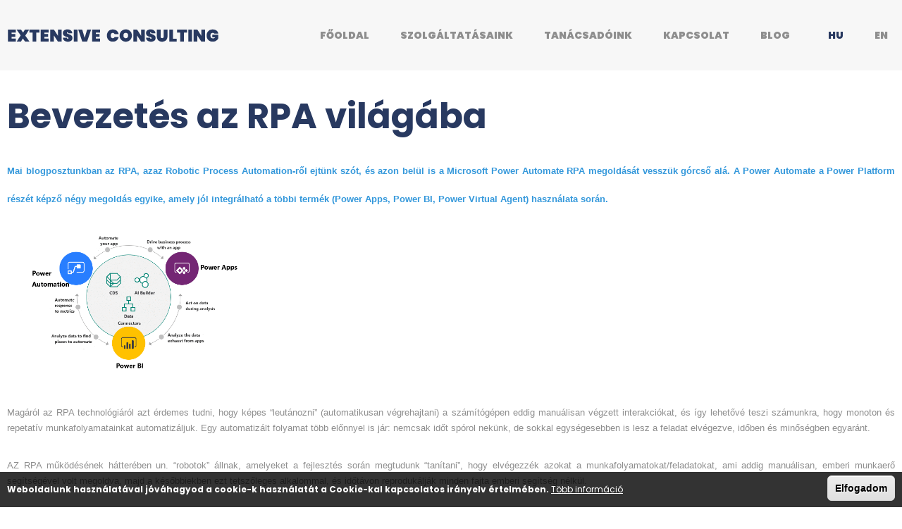

--- FILE ---
content_type: text/html; charset=utf-8
request_url: http://www.extensiveconsulting.hu/hir/bevezetes-az-rpa-vilagaba
body_size: 184800
content:
<!DOCTYPE html>
    <!--[if lt IE 7]>      <html class="no-js lt-ie9 lt-ie8 lt-ie7" lang="hu" dir="ltr"> <![endif]-->
    <!--[if IE 7]>         <html class="no-js lt-ie9 lt-ie8" lang="hu" dir="ltr"> <![endif]-->
    <!--[if IE 8]>         <html class="no-js lt-ie9" lang="hu" dir="ltr"> <![endif]-->
    <!--[if gt IE 8]><!--> <html class="no-js" lang="hu" dir="ltr"> <!--<![endif]-->
    <head >
        <base href="/" />
        <meta charset="utf-8" />
<link rel="shortcut icon" href="http://www.extensiveconsulting.hu/favicon.ico" type="image/vnd.microsoft.icon" />
<meta name="description" content="Mai blogposztunkban az RPA, azaz Robotic Process Automation-ről ejtünk szót, és azon belül is a Microsoft Power Automate RPA megoldását vesszük górcső alá." />
<link rel="canonical" href="http://www.extensiveconsulting.hu/hir/bevezetes-az-rpa-vilagaba" />
<link rel="shortlink" href="http://www.extensiveconsulting.hu/node/45" />
<meta property="og:site_name" content="extensiveconsulting.hu" />
<meta property="og:type" content="article" />
<meta property="og:url" content="http://www.extensiveconsulting.hu/hir/bevezetes-az-rpa-vilagaba" />
<meta property="og:title" content="Bevezetés az RPA világába" />
<meta property="og:description" content="Mai blogposztunkban az RPA, azaz Robotic Process Automation-ről ejtünk szót, és azon belül is a Microsoft Power Automate RPA megoldását vesszük górcső alá." />
<meta property="og:updated_time" content="2021-09-07T08:50:43+02:00" />
<meta property="article:published_time" content="2021-09-07T08:02:55+02:00" />
<meta property="article:modified_time" content="2021-09-07T08:50:43+02:00" />
<meta name="dcterms.title" content="Bevezetés az RPA világába" />
<meta name="dcterms.description" content="Mai blogposztunkban az RPA, azaz Robotic Process Automation-ről ejtünk szót, és azon belül is a Microsoft Power Automate RPA megoldását vesszük górcső alá." />
<meta name="dcterms.date" content="2021-09-07T08:02+02:00" />
<meta name="dcterms.type" content="Text" />
<meta name="dcterms.format" content="text/html" />
<meta name="dcterms.identifier" content="http://www.extensiveconsulting.hu/hir/bevezetes-az-rpa-vilagaba" />
<meta name="dcterms.language" content="hu" />
        <meta name="viewport" content="user-scalable=no, width=device-width, maximum-scale=1.0" />
        <meta name="apple-mobile-web-app-capable" content="yes" />
        <meta name="HandheldFriendly" content="true" />
        <meta name="theme-color" content="#283960" />
        <meta name="msapplication-navbutton-color" content="#283960" />
        <meta name="apple-mobile-web-app-status-bar-style" content="#283960" />
        <title>Bevezetés az RPA világába | extensiveconsulting.hu</title>
        <link rel="stylesheet" href="http://www.extensiveconsulting.hu/sites/default/files/css/css_xE-rWrJf-fncB6ztZfd2huxqgxu4WO-qwma6Xer30m4.css" media="all" />
<link rel="stylesheet" href="http://www.extensiveconsulting.hu/sites/default/files/css/css__LeQxW73LSYscb1O__H6f-j_jdAzhZBaesGL19KEB6U.css" media="all" />
<link rel="stylesheet" href="http://www.extensiveconsulting.hu/sites/default/files/css/css_9PPr3VH1_6u5XaxqqqBW_eiLD1HFlbAcsE21CrEd_ng.css" media="all" />
<link rel="stylesheet" href="http://www.extensiveconsulting.hu/sites/default/files/css/css_7BDs9iKgBZ8GSP_RDniWo-fLLdbhpOgpoPj-tV0HDug.css" media="all" />
<style media="all">
<!--/*--><![CDATA[/*><!--*/
#sliding-popup.sliding-popup-bottom,#sliding-popup.sliding-popup-bottom .eu-cookie-withdraw-banner,.eu-cookie-withdraw-tab{background:#000000;}#sliding-popup.sliding-popup-bottom.eu-cookie-withdraw-wrapper{background:transparent}#sliding-popup .popup-content #popup-text h1,#sliding-popup .popup-content #popup-text h2,#sliding-popup .popup-content #popup-text h3,#sliding-popup .popup-content #popup-text p,.eu-cookie-compliance-more-button,.eu-cookie-compliance-secondary-button,.eu-cookie-withdraw-tab{color:#ffffff !important;}.eu-cookie-withdraw-tab{border-color:#ffffff;}

/*]]>*/-->
</style>
<link rel="stylesheet" href="http://www.extensiveconsulting.hu/sites/default/files/css/css_t8uEhspeEPF5lEX5cam99Aks-X1Q2UUQEc95SgGPa_A.css" media="all" />
        <!--[if gte IE 9]><style type="text/css">.form-submit, #left-sidebar .block {filter: none;}</style><![endif]-->
        <script src="http://www.extensiveconsulting.hu/sites/default/files/js/js_x0MhBQfHNAIO1NwkQgzf_TGN4b8eMmKre3nqUfoQv3w.js"></script>
<script src="http://www.extensiveconsulting.hu/sites/default/files/js/js_Ftf8qPNL1Uwgj5kpJcWPD73PBA9d5Em-BIHelsXBcXY.js"></script>
<script src="http://www.extensiveconsulting.hu/sites/default/files/js/js_R9UbiVw2xuTUI0GZoaqMDOdX0lrZtgX-ono8RVOUEVc.js"></script>
<script src="http://www.extensiveconsulting.hu/sites/default/files/js/js_UUW3oyObCzPmFT9FvgCqre8DiBhO69ECIEB2cITMUFM.js"></script>
<script src="http://www.extensiveconsulting.hu/sites/default/files/js/js_bNBHvhtDG3kJFAir0CgC5X2uD8thtVHXDX8vkvm7FAY.js"></script>
<script>
jQuery.extend(Drupal.settings, {"basePath":"\/","pathPrefix":"","ajaxPageState":{"theme":"exten","theme_token":"njhLLEQmOYK_lj6Da02H2UVvUMCfeeGmrllQaKuWtck","js":{"sites\/all\/modules\/browserclass\/browserclass.js":1,"sites\/all\/libraries\/jquery.event.move\/js\/jquery.event.move.js":1,"sites\/all\/libraries\/jquery.event.swipe\/js\/jquery.event.swipe.js":1,"sites\/all\/modules\/colorbox_swipe\/colorbox_swipe.js":1,"0":1,"1":1,"sites\/all\/modules\/eu_cookie_compliance\/js\/eu_cookie_compliance.js":1,"sites\/all\/modules\/jquery_update\/replace\/jquery\/1.8\/jquery.min.js":1,"misc\/jquery.once.js":1,"misc\/drupal.js":1,"sites\/all\/modules\/jquery_update\/replace\/ui\/ui\/minified\/jquery.ui.core.min.js":1,"sites\/all\/modules\/eu_cookie_compliance\/js\/jquery.cookie-1.4.1.min.js":1,"sites\/all\/modules\/admin_menu\/admin_devel\/admin_devel.js":1,"public:\/\/languages\/hu_SD5bxJ1NGLOvxDFvpBMjYOzgi1pjN_62md43af52cVs.js":1,"sites\/all\/libraries\/colorbox\/jquery.colorbox-min.js":1,"sites\/all\/modules\/colorbox\/js\/colorbox.js":1,"sites\/all\/modules\/colorbox\/styles\/default\/colorbox_style.js":1,"sites\/all\/modules\/colorbox\/js\/colorbox_load.js":1,"sites\/all\/modules\/colorbox\/js\/colorbox_inline.js":1,"sites\/all\/modules\/geo_filter\/geo_filter.js":1,"sites\/all\/themes\/exten\/js\/aos.js":1,"sites\/all\/themes\/exten\/js\/plugins.js":1,"sites\/all\/themes\/exten\/js\/modernizr-3.5.0.min.js":1,"sites\/all\/themes\/exten\/js\/main.js":1},"css":{"modules\/system\/system.base.css":1,"modules\/system\/system.menus.css":1,"modules\/system\/system.messages.css":1,"modules\/system\/system.theme.css":1,"misc\/ui\/jquery.ui.core.css":1,"misc\/ui\/jquery.ui.theme.css":1,"sites\/all\/modules\/date\/date_api\/date.css":1,"sites\/all\/modules\/date\/date_popup\/themes\/datepicker.1.7.css":1,"modules\/field\/theme\/field.css":1,"modules\/node\/node.css":1,"modules\/user\/user.css":1,"sites\/all\/modules\/views\/css\/views.css":1,"sites\/all\/modules\/ckeditor\/css\/ckeditor.css":1,"sites\/all\/modules\/colorbox\/styles\/default\/colorbox_style.css":1,"sites\/all\/modules\/ctools\/css\/ctools.css":1,"modules\/locale\/locale.css":1,"sites\/all\/modules\/colorbox_swipe\/colorbox_swipe.css":1,"sites\/all\/modules\/eu_cookie_compliance\/css\/eu_cookie_compliance.css":1,"0":1,"sites\/all\/themes\/exten\/css\/aos.css":1,"sites\/all\/themes\/exten\/css\/main.scss":1}},"colorbox":{"opacity":"0.85","current":"{current} of {total}","previous":"\u00ab Prev","next":"Next \u00bb","close":"Close","maxWidth":"98%","maxHeight":"98%","fixed":true,"mobiledetect":false,"mobiledevicewidth":"480px"},"eu_cookie_compliance":{"popup_enabled":1,"popup_agreed_enabled":0,"popup_hide_agreed":0,"popup_clicking_confirmation":0,"popup_scrolling_confirmation":0,"popup_html_info":"\u003Cdiv\u003E\n  \u003Cdiv class =\u0022popup-content info\u0022\u003E\n    \u003Cdiv id=\u0022popup-text\u0022\u003E\n      \u003Cp\u003EWeboldalunk haszn\u00e1lat\u00e1val j\u00f3v\u00e1hagyod a cookie-k haszn\u00e1lat\u00e1t a Cookie-kal kapcsolatos ir\u00e1nyelv \u00e9rtelm\u00e9ben.\u003C\/p\u003E\n              \u003Cbutton type=\u0022button\u0022 class=\u0022find-more-button eu-cookie-compliance-more-button\u0022\u003ET\u00f6bb inform\u00e1ci\u00f3\u003C\/button\u003E\n          \u003C\/div\u003E\n    \u003Cdiv id=\u0022popup-buttons\u0022\u003E\n      \u003Cbutton type=\u0022button\u0022 class=\u0022agree-button eu-cookie-compliance-default-button\u0022\u003EElfogadom\u003C\/button\u003E\n          \u003C\/div\u003E\n  \u003C\/div\u003E\n\u003C\/div\u003E","use_mobile_message":false,"mobile_popup_html_info":"\u003Cdiv\u003E\n  \u003Cdiv class =\u0022popup-content info\u0022\u003E\n    \u003Cdiv id=\u0022popup-text\u0022\u003E\n                    \u003Cbutton type=\u0022button\u0022 class=\u0022find-more-button eu-cookie-compliance-more-button\u0022\u003ET\u00f6bb inform\u00e1ci\u00f3\u003C\/button\u003E\n          \u003C\/div\u003E\n    \u003Cdiv id=\u0022popup-buttons\u0022\u003E\n      \u003Cbutton type=\u0022button\u0022 class=\u0022agree-button eu-cookie-compliance-default-button\u0022\u003EElfogadom\u003C\/button\u003E\n          \u003C\/div\u003E\n  \u003C\/div\u003E\n\u003C\/div\u003E\n","mobile_breakpoint":"768","popup_html_agreed":"\u003Cdiv\u003E\n  \u003Cdiv class =\u0022popup-content agreed\u0022\u003E\n    \u003Cdiv id=\u0022popup-text\u0022\u003E\n      \u003Ch2\u003EThank you for accepting cookies\u003C\/h2\u003E\n\u003Cp\u003EYou can now hide this message or find out more about cookies.\u003C\/p\u003E\n    \u003C\/div\u003E\n    \u003Cdiv id=\u0022popup-buttons\u0022\u003E\n      \u003Cbutton type=\u0022button\u0022 class=\u0022hide-popup-button eu-cookie-compliance-hide-button\u0022\u003EElrejt\u003C\/button\u003E\n              \u003Cbutton type=\u0022button\u0022 class=\u0022find-more-button eu-cookie-compliance-more-button-thank-you\u0022 \u003EMore info\u003C\/button\u003E\n          \u003C\/div\u003E\n  \u003C\/div\u003E\n\u003C\/div\u003E","popup_use_bare_css":false,"popup_height":50,"popup_width":"100%","popup_delay":1000,"popup_link":"\/cookie-k-sutik-hasznalata","popup_link_new_window":1,"popup_position":null,"popup_language":"hu","store_consent":false,"better_support_for_screen_readers":0,"reload_page":0,"domain":"","popup_eu_only_js":0,"cookie_lifetime":"100","cookie_session":false,"disagree_do_not_show_popup":0,"method":"default","whitelisted_cookies":"","withdraw_markup":"\u003Cbutton type=\u0022button\u0022 class=\u0022eu-cookie-withdraw-tab\u0022\u003EPrivacy settings\u003C\/button\u003E\n\u003Cdiv class=\u0022eu-cookie-withdraw-banner\u0022\u003E\n  \u003Cdiv class=\u0022popup-content info\u0022\u003E\n    \u003Cdiv id=\u0022popup-text\u0022\u003E\n      \u003Ch2\u003EWe use cookies on this site to enhance your user experience\u003C\/h2\u003E\n\u003Cp\u003EYou have given your consent for us to set cookies.\u003C\/p\u003E\n    \u003C\/div\u003E\n    \u003Cdiv id=\u0022popup-buttons\u0022\u003E\n      \u003Cbutton type=\u0022button\u0022 class=\u0022eu-cookie-withdraw-button\u0022\u003EWithdraw consent\u003C\/button\u003E\n    \u003C\/div\u003E\n  \u003C\/div\u003E\n\u003C\/div\u003E\n","withdraw_enabled":false}});
</script>
    </head>
    <body class="html not-front not-logged-in no-sidebars page-node page-node- page-node-45 node-type-article i18n-hu role-anonymous-user">
        <div id="fb-root"></div>
        <script>(function(d, s, id) {
          var js, fjs = d.getElementsByTagName(s)[0];
          if (d.getElementById(id)) return;
          js = d.createElement(s); js.id = id;
          js.src = "//connect.facebook.net/hu_HU/sdk.js#xfbml=1&appId=376740685789625&version=v2.0";
          fjs.parentNode.insertBefore(js, fjs);
        }(document, 'script', 'facebook-jssdk'));</script>
        <div id="skip-link">
            <a href="#main-content" class="element-invisible element-focusable">Ugrás a tartalomra</a>
        </div>
                
<div id="container">
<header id="header" class="floatcontainer box">
        <div id="header-top" class="floatcontainer">
            <div id="header-befoglalo">
                <div id="logo" class="floatcontainer">
                                                    <a class="logolink" href="/" title="extensiveconsulting.hu">
                            <img src="/sites/default/files/logo_bg.png" alt="extensiveconsulting.hu logó" title="extensiveconsulting.hu" />
                                            </a>
                </div>
                <nav id="sima-navigation" class="floatcontainer normal">
                      <div class="region region-menu">
    <div id="block-system-main-menu" class="block block-system block-menu">

    
  <div class="content">
    <ul class="menu"><li class="first leaf"><a href="/" class="menu-100">Főoldal</a></li>
<li class="leaf"><a href="/szolgaltatasaink">Szolgáltatásaink</a></li>
<li class="leaf"><a href="/tanacsadoink">Tanácsadóink</a></li>
<li class="leaf"><a href="/kapcsolat">Kapcsolat</a></li>
<li class="last leaf"><a href="/blog">Blog</a></li>
</ul>  </div>
</div>
<div id="block-locale-language" class="block block-locale">

    
  <div class="content">
    <ul class="language-switcher-locale-url"><li class="hu first active"><a href="/hir/bevezetes-az-rpa-vilagaba" class="language-link active" xml:lang="hu">Hu</a></li>
<li class="en last"><span class="language-link locale-untranslated" xml:lang="en">En</span></li>
</ul>  </div>
</div>
  </div>
                </nav>
            </div>
        </div>
        <div id="flash" class="floatcontainer">
            <div class="befoglalo">
                            </div>
        </div>
        <div id="mobil-header" class="floatcontainer mobil close">
              <div class="region region-mobil-header">
    <div id="block-block-6" class="block block-block">

    
  <div class="content">
    <nav id="navigation" class="floatcontainer">
    <div class="menu-nyito">
        <div id="nav-icon">
            <span></span>
            <span></span>
            <span></span>
            <span></span>
        </div>
        <span id="menu-nyito">Menü</span>
    </div>
    <div id="menu-befoglalo">
        <ul class="menu"><li class="first leaf"><a href="/" class="menu-100">Főoldal</a></li>
<li class="leaf"><a href="/szolgaltatasaink">Szolgáltatásaink</a></li>
<li class="leaf"><a href="/tanacsadoink">Tanácsadóink</a></li>
<li class="leaf"><a href="/kapcsolat">Kapcsolat</a></li>
<li class="last leaf"><a href="/blog">Blog</a></li>
</ul><ul class="language-switcher-locale-url"><li class="hu first active"><a href="/hir/bevezetes-az-rpa-vilagaba" class="language-link active" xml:lang="hu">Hu</a></li>
<li class="en last"><span class="language-link locale-untranslated" xml:lang="en">En</span></li>
</ul>        <div class="lebego">
            <div class="nyil"></div>
        </div>
    </div>
</nav>

<div id="ikonok">
    <ul>
        <li class="terkep"><a href="kapcsolat">Térkép</a></li>
        <li class="telefon-1"><a href="tel:+36706726563">Telefon</a></li>
        <li class="telefon-2"><a href="tel:+36203798630">Telefon</a></li>
        <li class="email"><a href=/contact/info/extensiveconsulting/hu>info[at]extensiveconsulting[dot]hu</a></li>
    </ul>
</div>  </div>
</div>
  </div>
        </div>
    </header>
   
    <main id="content" class="floatcontainer box" role="main">
        <div id="tartalom">
            <div id="tartalom-top" class="floatcontainer">
                            </div>
            <div id="tartalom-befoglalo" class="floatcontainer">
                                    <div class="tabs"></div>
                                                                    <div class="focim">
                        <h1 class="title" id="page-title" title="Bevezetés az RPA világába">Bevezetés az RPA világába</h1>
                    </div>
                                                                                  <div class="region region-content">
    <div id="block-system-main" class="block block-system">

    
  <div class="content">
    <div id="node-45" class="node node-article clearfix">

  
      
  
  <div class="content">
    <div class="field field-name-body field-type-text-with-summary field-label-hidden"><div class="field-items"><div class="field-item even"><h2 style="text-align: justify; margin: 0in 0in 8pt;"><span style="color:#3498db;"><span style="font-size:11pt"><span style="line-height:107%"><span style="font-family:Calibri,sans-serif"><span lang="EN-US" style="font-size:10.0pt" xml:lang="EN-US"><span style="line-height:107%">Mai blogposztunkban az RPA, azaz Robotic Process Automation-ről ejtünk szót, és azon belül is a Microsoft Power Automate RPA megoldását vesszük górcső alá. A Power Automate a Power Platform részét képző négy megoldás egyike, amely jól integrálható a többi termék (Power Apps, Power BI, Power Virtual Agent) használata során.</span></span></span></span></span></span></h2>
<p style="text-align:justify; margin:0in 0in 8pt"><span style="font-size:11pt"><span style="line-height:107%"><span style="font-family:Calibri,sans-serif"><img alt="Microsoft Power Platform - for more efficiency | CONNAMIX" src="[data-uri]" style="width:369px; height:207px" /></span></span></span></p>
<p style="text-align:justify; margin:0in 0in 8pt"><span style="font-size:11pt"><span style="line-height:107%"><span style="font-family:Calibri,sans-serif"><span lang="EN-US" style="font-size:10.0pt" xml:lang="EN-US"><span style="line-height:107%">Magáról az RPA technológiáról azt érdemes tudni, hogy képes “leutánozni” (automatikusan végrehajtani) a számítógépen eddig manuálisan végzett interakciókat, és így lehetővé teszi számunkra, hogy monoton és repetatív munkafolyamatainkat automatizáljuk. Egy automatizált folyamat több előnnyel is jár: nemcsak időt spórol nekünk, de sokkal egységesebben is lesz a feladat elvégezve, időben és minőségben egyaránt.</span></span></span></span></span></p>
<p style="text-align:justify; margin:0in 0in 8pt"><span style="font-size:11pt"><span style="line-height:107%"><span style="font-family:Calibri,sans-serif"><span lang="EN-US" style="font-size:10.0pt" xml:lang="EN-US"><span style="line-height:107%">AZ RPA működésének hátterében un. “robotok” állnak, amelyeket a fejlesztés során megtudunk “tanítani”, hogy elvégezzék azokat a munkafolyamatokat/feladatokat, ami addig manuálisan, emberi munkaerő segítségével volt megoldva, majd a későbbiekben ezt tetszőleges alkalommal, és időtávon reprodukálják minden fajta emberi segítség nélkül.</span></span></span></span></span></p>
<p style="text-align:justify; margin:0in 0in 8pt"><span style="font-size:11pt"><span style="line-height:107%"><span style="font-family:Calibri,sans-serif"><span lang="EN-US" style="font-size:10.0pt" xml:lang="EN-US"><span style="line-height:107%">Vegyünk egy példát, hogy ez jobban érthetővé váljon! Nálunk a cégnél egy Redmine nevű szoftverben vezetjük a munkaidő nyilvántartást és ezt minden hónap végén letöltjük CSV formátumba, hogy utána Excelben megformázunk, majd az ügyfeleknek továbbítsuk jóváhagyásra. Ez a feladat havonta 1 órát igényel körülbelül, azaz évente tizenkettőt, ami már másfél munkanap. Ezt a teljes folyamatot le lehet automatizálni RPA segítségével pár óra alatt, amivel hosszú távon rengeteg időt meg tudunk spórolni, arról nem is beszélve, hogy nem kell egy ilyen lélekölő, repetitív feladattal töltenünk az értékes időnket. </span></span></span></span></span></p>
<p style="text-align:justify; margin:0in 0in 8pt"><span style="font-size:11pt"><span style="line-height:107%"><span style="font-family:Calibri,sans-serif"><span lang="EN-US" style="font-size:10.0pt" xml:lang="EN-US"><span style="line-height:107%">De a lehetőségek tárháza végtelen és szinte bármilyen feladatot le lehet automatizálni, amiben megfigyelhető valamilyen logikai minta.</span></span></span></span></span></p>
<p style="text-align:justify; margin:0in 0in 8pt"><span style="font-size:11pt"><span style="line-height:107%"><span style="font-family:Calibri,sans-serif"><span lang="EN-US" style="font-size:10.0pt" xml:lang="EN-US"><span style="line-height:107%">Fontos megemlíteni, hogy nem érdemes mindent automatizálni! Mielőtt ész nélküli automatizálásba fogunk, érdemes leülni és végiggondolni az adott folyamatot, mivel csak azok az automatizált feladatok fognak jól működni, amelyek szabályszerűen leírhatóak, és nem igényelik az emberi kreativitást.</span></span></span></span></span></p>
<p style="text-align:justify; margin:0in 0in 8pt"><span style="font-size:11pt"><span style="line-height:107%"><span style="font-family:Calibri,sans-serif"><span lang="EN-US" style="font-size:10.0pt" xml:lang="EN-US"><span style="line-height:107%">Erre figyeljünk! Túl ezen fontos, hogy minél jobban standardizált adataink, folyamataink legyenek, mert így sokkal könnyebb dolgunk lesz, hiszen egy gép csak akkor tud hatékony lenni, ha logikusan meg tudjuk neki mondani, hogy mi a feladat. Éppen ezért érdemes minden esetben előzetesen megtervezni, hogy honnan hová szeretnénk eljutni, és ehhez a célhoz jelenleg mi áll a rendelkezésünkre, esetleg mi az amit érdemes még egy automatizálási projekt előtt rendbe tennünk. Sok esetben sajnos már itt eldől egy-egy projekt sikere, mert pont erre a nagyon fontos részre nem sikerül kellő időt és figyelmet fordítani…</span></span></span></span></span></p>
<p style="text-align:justify; margin:0in 0in 8pt"><span style="font-size:11pt"><span style="line-height:107%"><span style="font-family:Calibri,sans-serif"><img alt="Automation and Productivity Solutions - Saving you time and money ::  Anton-Paar.com" src="[data-uri]" style="width:379px; height:241px" /></span></span></span></p>
<p style="text-align:justify; margin:0in 0in 8pt"><span style="font-size:11pt"><span style="line-height:107%"><span style="font-family:Calibri,sans-serif"><span lang="EN-US" style="font-size:10.0pt" xml:lang="EN-US"><span style="line-height:107%">Az RPA eszközöket tekintve számos lehetőségünk van, hiszen ez a piac az elmúlt években jelentős növekedésnek indult, amivel párhuzamosan az elérhető megoldások száma is nőtt. Annak aki csak most kezd el érdeklődni ezek iránt a megoldások iránt, talán hirtelen sok is lehet a “bőség zavara”, és nehezen eldönthető, hogy árban és képességek tekintetében melyik is lehet az ideális választás.</span></span></span></span></span></p>
<p style="text-align:justify; margin:0in 0in 8pt"><span style="font-size:11pt"><span style="line-height:107%"><span style="font-family:Calibri,sans-serif"><span lang="EN-US" style="font-size:10.0pt" xml:lang="EN-US"><span style="line-height:107%">Temészetesen ezt nehéz megmondani az adott helyzet ismerete nélkül, ami véleményünk szerint feltétlen szükséges ahhoz, hogy megtaláljuk az adott cég, és helyzetre legmegfelelőbb megoldást, de mindenesetre pár szempontot érdemes figyelembe venni:</span></span></span></span></span></p>
<p style="text-align:justify; margin:0in 0in 8pt"> </p>
<p style="text-align:justify; margin:0in 0in 8pt"><span style="font-size:11pt"><span style="line-height:107%"><span style="font-family:Calibri,sans-serif"><span lang="EN-US" style="font-size:10.0pt" xml:lang="EN-US"><span style="line-height:107%">Ár</span></span></span></span></span></p>
<p style="text-align:justify; margin:0in 0in 8pt"><span style="font-size:11pt"><span style="line-height:107%"><span style="font-family:Calibri,sans-serif"><span lang="EN-US" style="font-size:10.0pt" xml:lang="EN-US"><span style="line-height:107%">Az árat nagyban befolyásolja, hogy mennyit tud egy RPA, de már egy alap verzió is nagy problémakört lefed, ezért érdemes előre tervezni, mielőtt előfizetünk egy olyan cég RPA-jára, amit nem tudunk kihasználni és csak túl sok pénzt emészt fel. Az árak 40$/hónaptól kezdődnek, de egy nagyvállalati RPA megoldás üzemeltetése akár több ezer dollárba is kerülhet.</span></span></span></span></span></p>
<p style="text-align:justify; margin:0in 0in 8pt"> </p>
<p style="text-align:justify; margin:0in 0in 8pt"><span style="font-size:11pt"><span style="line-height:107%"><span style="font-family:Calibri,sans-serif"><span lang="EN-US" style="font-size:10.0pt" xml:lang="EN-US"><span style="line-height:107%">Elérhető képességek</span></span></span></span></span></p>
<p style="text-align:justify; margin:0in 0in 8pt"><span style="font-size:11pt"><span style="line-height:107%"><span style="font-family:Calibri,sans-serif"><span lang="EN-US" style="font-size:10.0pt" xml:lang="EN-US"><span style="line-height:107%">Mind a választott megoldástól, mind az ártól nagyban függ, hogy mit tud egy-egy RPA megoldás kínálni. Bár az alapvető képességek tekintetében szinte minden eszköz megyegyezik, mégis érdemes lehet minél elterjedtebb, és ismertebb (ez utóbbira még később visszatérünk) megoldást választani.</span></span></span></span></span></p>
<p style="text-align:justify; margin:0in 0in 8pt"><span style="font-size:11pt"><span style="line-height:107%"><span style="font-family:Calibri,sans-serif"><span lang="EN-US" style="font-size:10.0pt" xml:lang="EN-US"><span style="line-height:107%">Természetesen ez nem azt jelenti, hogy a számunkra feltétlen egy piacvezető gyártó, drága megoldása lesz a legmegfelelőbb, hiszen fölösleges mindenért fizetni, ha végül nem használjuk ki az eszköz adottságait teljes mértékben!</span></span></span></span></span></p>
<p style="text-align:justify; margin:0in 0in 8pt"><span style="font-size:11pt"><span style="line-height:107%"><span style="font-family:Calibri,sans-serif"><span lang="EN-US" style="font-size:10.0pt" xml:lang="EN-US"><span style="line-height:107%">Címszavakban azért amire érdemes figyelnünk:</span></span></span></span></span></p>
<ul><li style="text-align:justify; margin:0in 0in 0in 0.5in"><span style="font-size:11pt"><span style="line-height:107%"><span style="font-family:Calibri,sans-serif"><span lang="EN-US" style="font-size:10.0pt" xml:lang="EN-US"><span style="line-height:107%">Legyen lehetősgünk az ismertebb eszközökhöz, megoldásokhoz lehetőségünk kapcsolódni (Connectorok Pl.: Excel-hez, Power BI-hoz, stb.)</span></span></span></span></span></li>
<li style="text-align:justify; margin:0in 0in 0in 0.5in"><span style="font-size:11pt"><span style="line-height:107%"><span style="font-family:Calibri,sans-serif"><span lang="EN-US" style="font-size:10.0pt" xml:lang="EN-US"><span style="line-height:107%">Minél kevesebb kódolással lehessen létrehozni az RPA-kat (annál kevésbé szorulunk rá a későbbiekben a külső segítségre)</span></span></span></span></span></li>
<li style="text-align:justify; margin:0in 0in 0in 0.5in"><span style="font-size:11pt"><span style="line-height:107%"><span style="font-family:Calibri,sans-serif"><span lang="EN-US" style="font-size:10.0pt" xml:lang="EN-US"><span style="line-height:107%">Felhő alapú adattárolás lehetősége, ami megelőzhet egy esetleges adatvesztést</span></span></span></span></span></li>
<li style="text-align:justify; margin:0in 0in 8pt 0.5in"><span style="font-size:11pt"><span style="line-height:107%"><span style="font-family:Calibri,sans-serif"><span lang="EN-US" style="font-size:10.0pt" xml:lang="EN-US"><span style="line-height:107%">Intuitív, felhasználóbarát kezelőfelület</span></span></span></span></span></li>
</ul><p style="text-align:justify; margin:0in 0in 8pt"> </p>
<p style="text-align:justify; margin:0in 0in 8pt"><span style="font-size:11pt"><span style="line-height:107%"><span style="font-family:Calibri,sans-serif"><span lang="EN-US" style="font-size:10.0pt" xml:lang="EN-US"><span style="line-height:107%">Támogatottság (community, weboldalak, cikkek, videók)</span></span></span></span></span></p>
<p style="text-align:justify; margin:0in 0in 8pt"><span style="font-size:11pt"><span style="line-height:107%"><span style="font-family:Calibri,sans-serif"><span lang="EN-US" style="font-size:10.0pt" xml:lang="EN-US"><span style="line-height:107%">Talán ez az egyik legfontosabb szempont, aminek érdemes utánanázni! Hiszen nagyban megkönnyíti dolgunkat, ha egy RPA mögött jó community áll és egy kérdésre vagy problémára gyorsan és könnyedén kaphatunk választ. A Microsoft RPA megoldása kiváló példa erre, mert egy hatalmas és aktív felhasználói közösség áll mögötte, akiktől sok segítséget kaphatunk adott esetben.</span></span></span></span></span></p>
<p style="text-align:justify; margin:0in 0in 8pt"><span style="font-size:11pt"><span style="line-height:107%"><span style="font-family:Calibri,sans-serif"><span lang="EN-US" style="font-size:10.0pt" xml:lang="EN-US"><span style="line-height:107%">Időtállóság</span></span></span></span></span></p>
<p style="text-align:justify; margin:0in 0in 8pt"><span style="font-size:11pt"><span style="line-height:107%"><span style="font-family:Calibri,sans-serif"><span lang="EN-US" style="font-size:10.0pt" xml:lang="EN-US"><span style="line-height:107%">Amikor elköteleződünk egy software mellett, akkor hosszútávra tervezünk és azt várjuk el, hogy az 5 vagy akár 10 év múlva is ki tudjon minket szolgálni. Éppen ezért érdemes olyan cég termékét választani, akinek stabil háttere van, és várhatóan évek múlva is működni fog, mind a terméke, mind maga a cég. Nyilvánvalóan senki nem láthat a jövőbe, de azon érdemes elgondolkodni, hogy egy nagy, ismert név terméke mellett döntünk, vagy esetleg beválllaljuk, hogy egy “egytermékes” cég szolgáltatása mellett tesszük le a voksunkat. </span></span></span></span></span></p>
<p style="text-align:justify; margin:0in 0in 8pt"><span style="font-size:11pt"><span style="line-height:107%"><span style="font-family:Calibri,sans-serif"><span lang="EN-US" style="font-size:10.0pt" xml:lang="EN-US"><span style="line-height:107%">A teljesség igénye nélkül ezek lennének azok a szempontok, amiket mindeképp érdemes mérlegelni, mielőtt úgy döntünk, hogy egy RPA projektbe kezdünk. </span></span></span></span></span></p>
<p style="text-align:justify; margin:0in 0in 8pt"><span style="font-size:11pt"><span style="line-height:107%"><span style="font-family:Calibri,sans-serif"><span lang="EN-US" style="font-size:10.0pt" xml:lang="EN-US"><span style="line-height:107%">Ez a piac és technológia az elmúlt években nagyon megindult, és bár az irányvonalak már látszanak, de még bőven változó piacról beszélhetünk a kínálati oldalról is. </span></span></span></span></span></p>
<p style="text-align:justify; margin:0in 0in 8pt"><span style="font-size:11pt"><span style="line-height:107%"><span style="font-family:Calibri,sans-serif"><span lang="EN-US" style="font-size:10.0pt" xml:lang="EN-US"><span style="line-height:107%">Erre nagyon jó példa a Microsoft Power Automate nevű megoldása, amely csupán a tavalyi évben került fel az RPA piac “térképére” - mint ahogy azt a a Gartner által készített, Magic Quadrant névre hallgató 2019 és 2020-as piaci elemzések is jól ábrázolják-, viszont ott rögtön a piacvezető megoldások közé. Mindehhez azért érdemes hozzátenni, hogy ez természetesen nem előzmény nélkül történt, hiszem az üzleti folyamatok automatizálására eddig is volt megoldása a Microsoftnak, mégha az nem is teljesen felelt meg az RPA fogalmának.</span></span></span></span></span></p>
<p style="text-align:justify; margin:0in 0in 8pt"><span style="font-size:11pt"><span style="line-height:107%"><span style="font-family:Calibri,sans-serif"><span lang="EN-US" style="font-size:10.0pt" xml:lang="EN-US"><span style="line-height:107%">A figyelemreméltó piaci bemutatkozást segítette a barátinak nevezhető árazás is, ami csupán 40$/felhasználó/hónap. Ezzel bőven a versenytársak alatt van a belépőszintje, így sokkal szélesebb kör számára teszi elérhetővé ezt a technológiát, ami váleményünk szerint a legfontosabb! Hiszen egy olyan lehetőségről beszélünk, ami akármelyik cég életét könnyebbé, hatékonyabbá, és nem utolsó sorban élhetőbbé teszi. </span></span></span></span></span></p>
<p style="text-align:justify; margin:0in 0in 8pt"><span style="font-size:11pt"><span style="line-height:107%"><span style="font-family:Calibri,sans-serif"><span lang="EN-US" style="font-size:10.0pt" xml:lang="EN-US"><span style="line-height:107%">  <img src="[data-uri]" style="width:227px; height:223px" />     <img src="[data-uri]" style="width:268px; height:224px" /> </span></span></span></span></span></p>
<p style="text-align:justify; margin:0in 0in 8pt"><span style="font-size:11pt"><span style="line-height:107%"><span style="font-family:Calibri,sans-serif"><span lang="EN-US" style="font-size:10.0pt" xml:lang="EN-US"><span style="line-height:107%">Reméljük ezzel a bevezetővel meghoztuk a kedvetek ehhez a témakörhöz, későbbiekben még készülünk blogposztokkal ugyan ebben a témában. Addig is, ha bármilyen kérdésetek felmerül keressetek minket bátran.</span></span></span></span></span></p>
</div></div></div>  </div>

  
  
</div>
  </div>
</div>
  </div>
            </div>
        </div>
    </main>
 
    <footer id="footer" class="floatcontainer box">
        <div id="footer-befoglalo">
            <div id="block-regio" class="floatcontainer">
                  <div class="region region-footer">
    <div id="block-block-1" class="block block-block">

    
  <div class="content">
    <div class="up">
<div class="up-befoglalo"><span class="up-ico">Ugrás a lap tetejére</span></div>
</div>
<h2>Extensive Consulting Kft.</h2>
<div class="row" id="nev">
<h3 class="bal">Vizi Sándor</h3>
<h3 class="jobb">Molnár Tamás</h3>
</div>
<div class="row" id="tel">
<p class="bal"><a href="tel:+36706726563">+36 70 672 65 63</a></p>
<p class="jobb"><a href="tel:+36203798630">+36 20 379 86 30</a></p>
</div>
<div class="row" id="mail">
<p class="bal"><a href="/contact/sandor.vizi/extensiveconsulting/hu">sandor.vizi[at]extensiveconsulting[dot]hu</a></p>
<p class="jobb"><a href="/contact/tamas.molnar/extensiveconsulting/hu">tamas.molnar[at]extensiveconsulting[dot]hu</a></p>
</div>
  </div>
</div>
  </div>
            </div>
        </div>
        <div id="information" class="floatcontainer">
            <div id="information-befoglalo">
              <div class="region region-footer-info">
    <div id="block-block-10" class="block block-block">

    
  <div class="content">
    <span id="copy">&copy; 2026. Minden jog fenntartva, extensiveconsulting.hu</span>
<span id="netfort"><a href="https://www.netfort.hu/" target="_blank" title="weboldalkészítés, seo :: Netfort.hu">honlapkészítés</a></span>  </div>
</div>
  </div>
            </div>
        </div>
    </footer>
</div>        <script src="http://www.extensiveconsulting.hu/sites/default/files/js/js_DN1jBJT1l3Uenv9QNFV4VU4evKqqG0kyTdYj58WpLfI.js"></script>
<script>
function euCookieComplianceLoadScripts() {}
</script>
<script>
var eu_cookie_compliance_cookie_name = "";
</script>
<script src="http://www.extensiveconsulting.hu/sites/default/files/js/js_4MRGjqSerJEQxet46pdKTifSYprPwyhoaSNKNoRsFw4.js"></script>
    </body>
</html>

--- FILE ---
content_type: text/css
request_url: http://www.extensiveconsulting.hu/sites/default/files/css/css_t8uEhspeEPF5lEX5cam99Aks-X1Q2UUQEc95SgGPa_A.css
body_size: 10214
content:
@import url('https://fonts.googleapis.com/css?family=Poppins:100,200,300,400,500,600,700,800,900&subset=latin-ext');[data-aos][data-aos][data-aos-duration="50"],body[data-aos-duration="50"] [data-aos]{transition-duration:50ms}[data-aos][data-aos][data-aos-delay="50"],body[data-aos-delay="50"] [data-aos]{transition-delay:0}[data-aos][data-aos][data-aos-delay="50"].aos-animate,body[data-aos-delay="50"] [data-aos].aos-animate{transition-delay:50ms}[data-aos][data-aos][data-aos-duration="100"],body[data-aos-duration="100"] [data-aos]{transition-duration:.1s}[data-aos][data-aos][data-aos-delay="100"],body[data-aos-delay="100"] [data-aos]{transition-delay:0}[data-aos][data-aos][data-aos-delay="100"].aos-animate,body[data-aos-delay="100"] [data-aos].aos-animate{transition-delay:.1s}[data-aos][data-aos][data-aos-duration="150"],body[data-aos-duration="150"] [data-aos]{transition-duration:.15s}[data-aos][data-aos][data-aos-delay="150"],body[data-aos-delay="150"] [data-aos]{transition-delay:0}[data-aos][data-aos][data-aos-delay="150"].aos-animate,body[data-aos-delay="150"] [data-aos].aos-animate{transition-delay:.15s}[data-aos][data-aos][data-aos-duration="200"],body[data-aos-duration="200"] [data-aos]{transition-duration:.2s}[data-aos][data-aos][data-aos-delay="200"],body[data-aos-delay="200"] [data-aos]{transition-delay:0}[data-aos][data-aos][data-aos-delay="200"].aos-animate,body[data-aos-delay="200"] [data-aos].aos-animate{transition-delay:.2s}[data-aos][data-aos][data-aos-duration="250"],body[data-aos-duration="250"] [data-aos]{transition-duration:.25s}[data-aos][data-aos][data-aos-delay="250"],body[data-aos-delay="250"] [data-aos]{transition-delay:0}[data-aos][data-aos][data-aos-delay="250"].aos-animate,body[data-aos-delay="250"] [data-aos].aos-animate{transition-delay:.25s}[data-aos][data-aos][data-aos-duration="300"],body[data-aos-duration="300"] [data-aos]{transition-duration:.3s}[data-aos][data-aos][data-aos-delay="300"],body[data-aos-delay="300"] [data-aos]{transition-delay:0}[data-aos][data-aos][data-aos-delay="300"].aos-animate,body[data-aos-delay="300"] [data-aos].aos-animate{transition-delay:.3s}[data-aos][data-aos][data-aos-duration="350"],body[data-aos-duration="350"] [data-aos]{transition-duration:.35s}[data-aos][data-aos][data-aos-delay="350"],body[data-aos-delay="350"] [data-aos]{transition-delay:0}[data-aos][data-aos][data-aos-delay="350"].aos-animate,body[data-aos-delay="350"] [data-aos].aos-animate{transition-delay:.35s}[data-aos][data-aos][data-aos-duration="400"],body[data-aos-duration="400"] [data-aos]{transition-duration:.4s}[data-aos][data-aos][data-aos-delay="400"],body[data-aos-delay="400"] [data-aos]{transition-delay:0}[data-aos][data-aos][data-aos-delay="400"].aos-animate,body[data-aos-delay="400"] [data-aos].aos-animate{transition-delay:.4s}[data-aos][data-aos][data-aos-duration="450"],body[data-aos-duration="450"] [data-aos]{transition-duration:.45s}[data-aos][data-aos][data-aos-delay="450"],body[data-aos-delay="450"] [data-aos]{transition-delay:0}[data-aos][data-aos][data-aos-delay="450"].aos-animate,body[data-aos-delay="450"] [data-aos].aos-animate{transition-delay:.45s}[data-aos][data-aos][data-aos-duration="500"],body[data-aos-duration="500"] [data-aos]{transition-duration:.5s}[data-aos][data-aos][data-aos-delay="500"],body[data-aos-delay="500"] [data-aos]{transition-delay:0}[data-aos][data-aos][data-aos-delay="500"].aos-animate,body[data-aos-delay="500"] [data-aos].aos-animate{transition-delay:.5s}[data-aos][data-aos][data-aos-duration="550"],body[data-aos-duration="550"] [data-aos]{transition-duration:.55s}[data-aos][data-aos][data-aos-delay="550"],body[data-aos-delay="550"] [data-aos]{transition-delay:0}[data-aos][data-aos][data-aos-delay="550"].aos-animate,body[data-aos-delay="550"] [data-aos].aos-animate{transition-delay:.55s}[data-aos][data-aos][data-aos-duration="600"],body[data-aos-duration="600"] [data-aos]{transition-duration:.6s}[data-aos][data-aos][data-aos-delay="600"],body[data-aos-delay="600"] [data-aos]{transition-delay:0}[data-aos][data-aos][data-aos-delay="600"].aos-animate,body[data-aos-delay="600"] [data-aos].aos-animate{transition-delay:.6s}[data-aos][data-aos][data-aos-duration="650"],body[data-aos-duration="650"] [data-aos]{transition-duration:.65s}[data-aos][data-aos][data-aos-delay="650"],body[data-aos-delay="650"] [data-aos]{transition-delay:0}[data-aos][data-aos][data-aos-delay="650"].aos-animate,body[data-aos-delay="650"] [data-aos].aos-animate{transition-delay:.65s}[data-aos][data-aos][data-aos-duration="700"],body[data-aos-duration="700"] [data-aos]{transition-duration:.7s}[data-aos][data-aos][data-aos-delay="700"],body[data-aos-delay="700"] [data-aos]{transition-delay:0}[data-aos][data-aos][data-aos-delay="700"].aos-animate,body[data-aos-delay="700"] [data-aos].aos-animate{transition-delay:.7s}[data-aos][data-aos][data-aos-duration="750"],body[data-aos-duration="750"] [data-aos]{transition-duration:.75s}[data-aos][data-aos][data-aos-delay="750"],body[data-aos-delay="750"] [data-aos]{transition-delay:0}[data-aos][data-aos][data-aos-delay="750"].aos-animate,body[data-aos-delay="750"] [data-aos].aos-animate{transition-delay:.75s}[data-aos][data-aos][data-aos-duration="800"],body[data-aos-duration="800"] [data-aos]{transition-duration:.8s}[data-aos][data-aos][data-aos-delay="800"],body[data-aos-delay="800"] [data-aos]{transition-delay:0}[data-aos][data-aos][data-aos-delay="800"].aos-animate,body[data-aos-delay="800"] [data-aos].aos-animate{transition-delay:.8s}[data-aos][data-aos][data-aos-duration="850"],body[data-aos-duration="850"] [data-aos]{transition-duration:.85s}[data-aos][data-aos][data-aos-delay="850"],body[data-aos-delay="850"] [data-aos]{transition-delay:0}[data-aos][data-aos][data-aos-delay="850"].aos-animate,body[data-aos-delay="850"] [data-aos].aos-animate{transition-delay:.85s}[data-aos][data-aos][data-aos-duration="900"],body[data-aos-duration="900"] [data-aos]{transition-duration:.9s}[data-aos][data-aos][data-aos-delay="900"],body[data-aos-delay="900"] [data-aos]{transition-delay:0}[data-aos][data-aos][data-aos-delay="900"].aos-animate,body[data-aos-delay="900"] [data-aos].aos-animate{transition-delay:.9s}[data-aos][data-aos][data-aos-duration="950"],body[data-aos-duration="950"] [data-aos]{transition-duration:.95s}[data-aos][data-aos][data-aos-delay="950"],body[data-aos-delay="950"] [data-aos]{transition-delay:0}[data-aos][data-aos][data-aos-delay="950"].aos-animate,body[data-aos-delay="950"] [data-aos].aos-animate{transition-delay:.95s}[data-aos][data-aos][data-aos-duration="1000"],body[data-aos-duration="1000"] [data-aos]{transition-duration:1s}[data-aos][data-aos][data-aos-delay="1000"],body[data-aos-delay="1000"] [data-aos]{transition-delay:0}[data-aos][data-aos][data-aos-delay="1000"].aos-animate,body[data-aos-delay="1000"] [data-aos].aos-animate{transition-delay:1s}[data-aos][data-aos][data-aos-duration="1050"],body[data-aos-duration="1050"] [data-aos]{transition-duration:1.05s}[data-aos][data-aos][data-aos-delay="1050"],body[data-aos-delay="1050"] [data-aos]{transition-delay:0}[data-aos][data-aos][data-aos-delay="1050"].aos-animate,body[data-aos-delay="1050"] [data-aos].aos-animate{transition-delay:1.05s}[data-aos][data-aos][data-aos-duration="1100"],body[data-aos-duration="1100"] [data-aos]{transition-duration:1.1s}[data-aos][data-aos][data-aos-delay="1100"],body[data-aos-delay="1100"] [data-aos]{transition-delay:0}[data-aos][data-aos][data-aos-delay="1100"].aos-animate,body[data-aos-delay="1100"] [data-aos].aos-animate{transition-delay:1.1s}[data-aos][data-aos][data-aos-duration="1150"],body[data-aos-duration="1150"] [data-aos]{transition-duration:1.15s}[data-aos][data-aos][data-aos-delay="1150"],body[data-aos-delay="1150"] [data-aos]{transition-delay:0}[data-aos][data-aos][data-aos-delay="1150"].aos-animate,body[data-aos-delay="1150"] [data-aos].aos-animate{transition-delay:1.15s}[data-aos][data-aos][data-aos-duration="1200"],body[data-aos-duration="1200"] [data-aos]{transition-duration:1.2s}[data-aos][data-aos][data-aos-delay="1200"],body[data-aos-delay="1200"] [data-aos]{transition-delay:0}[data-aos][data-aos][data-aos-delay="1200"].aos-animate,body[data-aos-delay="1200"] [data-aos].aos-animate{transition-delay:1.2s}[data-aos][data-aos][data-aos-duration="1250"],body[data-aos-duration="1250"] [data-aos]{transition-duration:1.25s}[data-aos][data-aos][data-aos-delay="1250"],body[data-aos-delay="1250"] [data-aos]{transition-delay:0}[data-aos][data-aos][data-aos-delay="1250"].aos-animate,body[data-aos-delay="1250"] [data-aos].aos-animate{transition-delay:1.25s}[data-aos][data-aos][data-aos-duration="1300"],body[data-aos-duration="1300"] [data-aos]{transition-duration:1.3s}[data-aos][data-aos][data-aos-delay="1300"],body[data-aos-delay="1300"] [data-aos]{transition-delay:0}[data-aos][data-aos][data-aos-delay="1300"].aos-animate,body[data-aos-delay="1300"] [data-aos].aos-animate{transition-delay:1.3s}[data-aos][data-aos][data-aos-duration="1350"],body[data-aos-duration="1350"] [data-aos]{transition-duration:1.35s}[data-aos][data-aos][data-aos-delay="1350"],body[data-aos-delay="1350"] [data-aos]{transition-delay:0}[data-aos][data-aos][data-aos-delay="1350"].aos-animate,body[data-aos-delay="1350"] [data-aos].aos-animate{transition-delay:1.35s}[data-aos][data-aos][data-aos-duration="1400"],body[data-aos-duration="1400"] [data-aos]{transition-duration:1.4s}[data-aos][data-aos][data-aos-delay="1400"],body[data-aos-delay="1400"] [data-aos]{transition-delay:0}[data-aos][data-aos][data-aos-delay="1400"].aos-animate,body[data-aos-delay="1400"] [data-aos].aos-animate{transition-delay:1.4s}[data-aos][data-aos][data-aos-duration="1450"],body[data-aos-duration="1450"] [data-aos]{transition-duration:1.45s}[data-aos][data-aos][data-aos-delay="1450"],body[data-aos-delay="1450"] [data-aos]{transition-delay:0}[data-aos][data-aos][data-aos-delay="1450"].aos-animate,body[data-aos-delay="1450"] [data-aos].aos-animate{transition-delay:1.45s}[data-aos][data-aos][data-aos-duration="1500"],body[data-aos-duration="1500"] [data-aos]{transition-duration:1.5s}[data-aos][data-aos][data-aos-delay="1500"],body[data-aos-delay="1500"] [data-aos]{transition-delay:0}[data-aos][data-aos][data-aos-delay="1500"].aos-animate,body[data-aos-delay="1500"] [data-aos].aos-animate{transition-delay:1.5s}[data-aos][data-aos][data-aos-duration="1550"],body[data-aos-duration="1550"] [data-aos]{transition-duration:1.55s}[data-aos][data-aos][data-aos-delay="1550"],body[data-aos-delay="1550"] [data-aos]{transition-delay:0}[data-aos][data-aos][data-aos-delay="1550"].aos-animate,body[data-aos-delay="1550"] [data-aos].aos-animate{transition-delay:1.55s}[data-aos][data-aos][data-aos-duration="1600"],body[data-aos-duration="1600"] [data-aos]{transition-duration:1.6s}[data-aos][data-aos][data-aos-delay="1600"],body[data-aos-delay="1600"] [data-aos]{transition-delay:0}[data-aos][data-aos][data-aos-delay="1600"].aos-animate,body[data-aos-delay="1600"] [data-aos].aos-animate{transition-delay:1.6s}[data-aos][data-aos][data-aos-duration="1650"],body[data-aos-duration="1650"] [data-aos]{transition-duration:1.65s}[data-aos][data-aos][data-aos-delay="1650"],body[data-aos-delay="1650"] [data-aos]{transition-delay:0}[data-aos][data-aos][data-aos-delay="1650"].aos-animate,body[data-aos-delay="1650"] [data-aos].aos-animate{transition-delay:1.65s}[data-aos][data-aos][data-aos-duration="1700"],body[data-aos-duration="1700"] [data-aos]{transition-duration:1.7s}[data-aos][data-aos][data-aos-delay="1700"],body[data-aos-delay="1700"] [data-aos]{transition-delay:0}[data-aos][data-aos][data-aos-delay="1700"].aos-animate,body[data-aos-delay="1700"] [data-aos].aos-animate{transition-delay:1.7s}[data-aos][data-aos][data-aos-duration="1750"],body[data-aos-duration="1750"] [data-aos]{transition-duration:1.75s}[data-aos][data-aos][data-aos-delay="1750"],body[data-aos-delay="1750"] [data-aos]{transition-delay:0}[data-aos][data-aos][data-aos-delay="1750"].aos-animate,body[data-aos-delay="1750"] [data-aos].aos-animate{transition-delay:1.75s}[data-aos][data-aos][data-aos-duration="1800"],body[data-aos-duration="1800"] [data-aos]{transition-duration:1.8s}[data-aos][data-aos][data-aos-delay="1800"],body[data-aos-delay="1800"] [data-aos]{transition-delay:0}[data-aos][data-aos][data-aos-delay="1800"].aos-animate,body[data-aos-delay="1800"] [data-aos].aos-animate{transition-delay:1.8s}[data-aos][data-aos][data-aos-duration="1850"],body[data-aos-duration="1850"] [data-aos]{transition-duration:1.85s}[data-aos][data-aos][data-aos-delay="1850"],body[data-aos-delay="1850"] [data-aos]{transition-delay:0}[data-aos][data-aos][data-aos-delay="1850"].aos-animate,body[data-aos-delay="1850"] [data-aos].aos-animate{transition-delay:1.85s}[data-aos][data-aos][data-aos-duration="1900"],body[data-aos-duration="1900"] [data-aos]{transition-duration:1.9s}[data-aos][data-aos][data-aos-delay="1900"],body[data-aos-delay="1900"] [data-aos]{transition-delay:0}[data-aos][data-aos][data-aos-delay="1900"].aos-animate,body[data-aos-delay="1900"] [data-aos].aos-animate{transition-delay:1.9s}[data-aos][data-aos][data-aos-duration="1950"],body[data-aos-duration="1950"] [data-aos]{transition-duration:1.95s}[data-aos][data-aos][data-aos-delay="1950"],body[data-aos-delay="1950"] [data-aos]{transition-delay:0}[data-aos][data-aos][data-aos-delay="1950"].aos-animate,body[data-aos-delay="1950"] [data-aos].aos-animate{transition-delay:1.95s}[data-aos][data-aos][data-aos-duration="2000"],body[data-aos-duration="2000"] [data-aos]{transition-duration:2s}[data-aos][data-aos][data-aos-delay="2000"],body[data-aos-delay="2000"] [data-aos]{transition-delay:0}[data-aos][data-aos][data-aos-delay="2000"].aos-animate,body[data-aos-delay="2000"] [data-aos].aos-animate{transition-delay:2s}[data-aos][data-aos][data-aos-duration="2050"],body[data-aos-duration="2050"] [data-aos]{transition-duration:2.05s}[data-aos][data-aos][data-aos-delay="2050"],body[data-aos-delay="2050"] [data-aos]{transition-delay:0}[data-aos][data-aos][data-aos-delay="2050"].aos-animate,body[data-aos-delay="2050"] [data-aos].aos-animate{transition-delay:2.05s}[data-aos][data-aos][data-aos-duration="2100"],body[data-aos-duration="2100"] [data-aos]{transition-duration:2.1s}[data-aos][data-aos][data-aos-delay="2100"],body[data-aos-delay="2100"] [data-aos]{transition-delay:0}[data-aos][data-aos][data-aos-delay="2100"].aos-animate,body[data-aos-delay="2100"] [data-aos].aos-animate{transition-delay:2.1s}[data-aos][data-aos][data-aos-duration="2150"],body[data-aos-duration="2150"] [data-aos]{transition-duration:2.15s}[data-aos][data-aos][data-aos-delay="2150"],body[data-aos-delay="2150"] [data-aos]{transition-delay:0}[data-aos][data-aos][data-aos-delay="2150"].aos-animate,body[data-aos-delay="2150"] [data-aos].aos-animate{transition-delay:2.15s}[data-aos][data-aos][data-aos-duration="2200"],body[data-aos-duration="2200"] [data-aos]{transition-duration:2.2s}[data-aos][data-aos][data-aos-delay="2200"],body[data-aos-delay="2200"] [data-aos]{transition-delay:0}[data-aos][data-aos][data-aos-delay="2200"].aos-animate,body[data-aos-delay="2200"] [data-aos].aos-animate{transition-delay:2.2s}[data-aos][data-aos][data-aos-duration="2250"],body[data-aos-duration="2250"] [data-aos]{transition-duration:2.25s}[data-aos][data-aos][data-aos-delay="2250"],body[data-aos-delay="2250"] [data-aos]{transition-delay:0}[data-aos][data-aos][data-aos-delay="2250"].aos-animate,body[data-aos-delay="2250"] [data-aos].aos-animate{transition-delay:2.25s}[data-aos][data-aos][data-aos-duration="2300"],body[data-aos-duration="2300"] [data-aos]{transition-duration:2.3s}[data-aos][data-aos][data-aos-delay="2300"],body[data-aos-delay="2300"] [data-aos]{transition-delay:0}[data-aos][data-aos][data-aos-delay="2300"].aos-animate,body[data-aos-delay="2300"] [data-aos].aos-animate{transition-delay:2.3s}[data-aos][data-aos][data-aos-duration="2350"],body[data-aos-duration="2350"] [data-aos]{transition-duration:2.35s}[data-aos][data-aos][data-aos-delay="2350"],body[data-aos-delay="2350"] [data-aos]{transition-delay:0}[data-aos][data-aos][data-aos-delay="2350"].aos-animate,body[data-aos-delay="2350"] [data-aos].aos-animate{transition-delay:2.35s}[data-aos][data-aos][data-aos-duration="2400"],body[data-aos-duration="2400"] [data-aos]{transition-duration:2.4s}[data-aos][data-aos][data-aos-delay="2400"],body[data-aos-delay="2400"] [data-aos]{transition-delay:0}[data-aos][data-aos][data-aos-delay="2400"].aos-animate,body[data-aos-delay="2400"] [data-aos].aos-animate{transition-delay:2.4s}[data-aos][data-aos][data-aos-duration="2450"],body[data-aos-duration="2450"] [data-aos]{transition-duration:2.45s}[data-aos][data-aos][data-aos-delay="2450"],body[data-aos-delay="2450"] [data-aos]{transition-delay:0}[data-aos][data-aos][data-aos-delay="2450"].aos-animate,body[data-aos-delay="2450"] [data-aos].aos-animate{transition-delay:2.45s}[data-aos][data-aos][data-aos-duration="2500"],body[data-aos-duration="2500"] [data-aos]{transition-duration:2.5s}[data-aos][data-aos][data-aos-delay="2500"],body[data-aos-delay="2500"] [data-aos]{transition-delay:0}[data-aos][data-aos][data-aos-delay="2500"].aos-animate,body[data-aos-delay="2500"] [data-aos].aos-animate{transition-delay:2.5s}[data-aos][data-aos][data-aos-duration="2550"],body[data-aos-duration="2550"] [data-aos]{transition-duration:2.55s}[data-aos][data-aos][data-aos-delay="2550"],body[data-aos-delay="2550"] [data-aos]{transition-delay:0}[data-aos][data-aos][data-aos-delay="2550"].aos-animate,body[data-aos-delay="2550"] [data-aos].aos-animate{transition-delay:2.55s}[data-aos][data-aos][data-aos-duration="2600"],body[data-aos-duration="2600"] [data-aos]{transition-duration:2.6s}[data-aos][data-aos][data-aos-delay="2600"],body[data-aos-delay="2600"] [data-aos]{transition-delay:0}[data-aos][data-aos][data-aos-delay="2600"].aos-animate,body[data-aos-delay="2600"] [data-aos].aos-animate{transition-delay:2.6s}[data-aos][data-aos][data-aos-duration="2650"],body[data-aos-duration="2650"] [data-aos]{transition-duration:2.65s}[data-aos][data-aos][data-aos-delay="2650"],body[data-aos-delay="2650"] [data-aos]{transition-delay:0}[data-aos][data-aos][data-aos-delay="2650"].aos-animate,body[data-aos-delay="2650"] [data-aos].aos-animate{transition-delay:2.65s}[data-aos][data-aos][data-aos-duration="2700"],body[data-aos-duration="2700"] [data-aos]{transition-duration:2.7s}[data-aos][data-aos][data-aos-delay="2700"],body[data-aos-delay="2700"] [data-aos]{transition-delay:0}[data-aos][data-aos][data-aos-delay="2700"].aos-animate,body[data-aos-delay="2700"] [data-aos].aos-animate{transition-delay:2.7s}[data-aos][data-aos][data-aos-duration="2750"],body[data-aos-duration="2750"] [data-aos]{transition-duration:2.75s}[data-aos][data-aos][data-aos-delay="2750"],body[data-aos-delay="2750"] [data-aos]{transition-delay:0}[data-aos][data-aos][data-aos-delay="2750"].aos-animate,body[data-aos-delay="2750"] [data-aos].aos-animate{transition-delay:2.75s}[data-aos][data-aos][data-aos-duration="2800"],body[data-aos-duration="2800"] [data-aos]{transition-duration:2.8s}[data-aos][data-aos][data-aos-delay="2800"],body[data-aos-delay="2800"] [data-aos]{transition-delay:0}[data-aos][data-aos][data-aos-delay="2800"].aos-animate,body[data-aos-delay="2800"] [data-aos].aos-animate{transition-delay:2.8s}[data-aos][data-aos][data-aos-duration="2850"],body[data-aos-duration="2850"] [data-aos]{transition-duration:2.85s}[data-aos][data-aos][data-aos-delay="2850"],body[data-aos-delay="2850"] [data-aos]{transition-delay:0}[data-aos][data-aos][data-aos-delay="2850"].aos-animate,body[data-aos-delay="2850"] [data-aos].aos-animate{transition-delay:2.85s}[data-aos][data-aos][data-aos-duration="2900"],body[data-aos-duration="2900"] [data-aos]{transition-duration:2.9s}[data-aos][data-aos][data-aos-delay="2900"],body[data-aos-delay="2900"] [data-aos]{transition-delay:0}[data-aos][data-aos][data-aos-delay="2900"].aos-animate,body[data-aos-delay="2900"] [data-aos].aos-animate{transition-delay:2.9s}[data-aos][data-aos][data-aos-duration="2950"],body[data-aos-duration="2950"] [data-aos]{transition-duration:2.95s}[data-aos][data-aos][data-aos-delay="2950"],body[data-aos-delay="2950"] [data-aos]{transition-delay:0}[data-aos][data-aos][data-aos-delay="2950"].aos-animate,body[data-aos-delay="2950"] [data-aos].aos-animate{transition-delay:2.95s}[data-aos][data-aos][data-aos-duration="3000"],body[data-aos-duration="3000"] [data-aos]{transition-duration:3s}[data-aos][data-aos][data-aos-delay="3000"],body[data-aos-delay="3000"] [data-aos]{transition-delay:0}[data-aos][data-aos][data-aos-delay="3000"].aos-animate,body[data-aos-delay="3000"] [data-aos].aos-animate{transition-delay:3s}[data-aos][data-aos][data-aos-easing=linear],body[data-aos-easing=linear] [data-aos]{transition-timing-function:cubic-bezier(.25,.25,.75,.75)}[data-aos][data-aos][data-aos-easing=ease],body[data-aos-easing=ease] [data-aos]{transition-timing-function:ease}[data-aos][data-aos][data-aos-easing=ease-in],body[data-aos-easing=ease-in] [data-aos]{transition-timing-function:ease-in}[data-aos][data-aos][data-aos-easing=ease-out],body[data-aos-easing=ease-out] [data-aos]{transition-timing-function:ease-out}[data-aos][data-aos][data-aos-easing=ease-in-out],body[data-aos-easing=ease-in-out] [data-aos]{transition-timing-function:ease-in-out}[data-aos][data-aos][data-aos-easing=ease-in-back],body[data-aos-easing=ease-in-back] [data-aos]{transition-timing-function:cubic-bezier(.6,-.28,.735,.045)}[data-aos][data-aos][data-aos-easing=ease-out-back],body[data-aos-easing=ease-out-back] [data-aos]{transition-timing-function:cubic-bezier(.175,.885,.32,1.275)}[data-aos][data-aos][data-aos-easing=ease-in-out-back],body[data-aos-easing=ease-in-out-back] [data-aos]{transition-timing-function:cubic-bezier(.68,-.55,.265,1.55)}[data-aos][data-aos][data-aos-easing=ease-in-sine],body[data-aos-easing=ease-in-sine] [data-aos]{transition-timing-function:cubic-bezier(.47,0,.745,.715)}[data-aos][data-aos][data-aos-easing=ease-out-sine],body[data-aos-easing=ease-out-sine] [data-aos]{transition-timing-function:cubic-bezier(.39,.575,.565,1)}[data-aos][data-aos][data-aos-easing=ease-in-out-sine],body[data-aos-easing=ease-in-out-sine] [data-aos]{transition-timing-function:cubic-bezier(.445,.05,.55,.95)}[data-aos][data-aos][data-aos-easing=ease-in-quad],body[data-aos-easing=ease-in-quad] [data-aos]{transition-timing-function:cubic-bezier(.55,.085,.68,.53)}[data-aos][data-aos][data-aos-easing=ease-out-quad],body[data-aos-easing=ease-out-quad] [data-aos]{transition-timing-function:cubic-bezier(.25,.46,.45,.94)}[data-aos][data-aos][data-aos-easing=ease-in-out-quad],body[data-aos-easing=ease-in-out-quad] [data-aos]{transition-timing-function:cubic-bezier(.455,.03,.515,.955)}[data-aos][data-aos][data-aos-easing=ease-in-cubic],body[data-aos-easing=ease-in-cubic] [data-aos]{transition-timing-function:cubic-bezier(.55,.085,.68,.53)}[data-aos][data-aos][data-aos-easing=ease-out-cubic],body[data-aos-easing=ease-out-cubic] [data-aos]{transition-timing-function:cubic-bezier(.25,.46,.45,.94)}[data-aos][data-aos][data-aos-easing=ease-in-out-cubic],body[data-aos-easing=ease-in-out-cubic] [data-aos]{transition-timing-function:cubic-bezier(.455,.03,.515,.955)}[data-aos][data-aos][data-aos-easing=ease-in-quart],body[data-aos-easing=ease-in-quart] [data-aos]{transition-timing-function:cubic-bezier(.55,.085,.68,.53)}[data-aos][data-aos][data-aos-easing=ease-out-quart],body[data-aos-easing=ease-out-quart] [data-aos]{transition-timing-function:cubic-bezier(.25,.46,.45,.94)}[data-aos][data-aos][data-aos-easing=ease-in-out-quart],body[data-aos-easing=ease-in-out-quart] [data-aos]{transition-timing-function:cubic-bezier(.455,.03,.515,.955)}[data-aos^=fade][data-aos^=fade]{opacity:0;transition-property:opacity,transform}[data-aos^=fade][data-aos^=fade].aos-animate{opacity:1;transform:translate(0)}[data-aos=fade-up]{transform:translateY(100px)}[data-aos=fade-down]{transform:translateY(-100px)}[data-aos=fade-right]{transform:translate(-100px)}[data-aos=fade-left]{transform:translate(100px)}[data-aos=fade-up-right]{transform:translate(-100px,100px)}[data-aos=fade-up-left]{transform:translate(100px,100px)}[data-aos=fade-down-right]{transform:translate(-100px,-100px)}[data-aos=fade-down-left]{transform:translate(100px,-100px)}[data-aos^=zoom][data-aos^=zoom]{opacity:0;transition-property:opacity,transform}[data-aos^=zoom][data-aos^=zoom].aos-animate{opacity:1;transform:translate(0) scale(1)}[data-aos=zoom-in]{transform:scale(.6)}[data-aos=zoom-in-up]{transform:translateY(100px) scale(.6)}[data-aos=zoom-in-down]{transform:translateY(-100px) scale(.6)}[data-aos=zoom-in-right]{transform:translate(-100px) scale(.6)}[data-aos=zoom-in-left]{transform:translate(100px) scale(.6)}[data-aos=zoom-out]{transform:scale(1.2)}[data-aos=zoom-out-up]{transform:translateY(100px) scale(1.2)}[data-aos=zoom-out-down]{transform:translateY(-100px) scale(1.2)}[data-aos=zoom-out-right]{transform:translate(-100px) scale(1.2)}[data-aos=zoom-out-left]{transform:translate(100px) scale(1.2)}[data-aos^=slide][data-aos^=slide]{transition-property:transform}[data-aos^=slide][data-aos^=slide].aos-animate{transform:translate(0)}[data-aos=slide-up]{transform:translateY(100%)}[data-aos=slide-down]{transform:translateY(-100%)}[data-aos=slide-right]{transform:translateX(-100%)}[data-aos=slide-left]{transform:translateX(100%)}[data-aos^=flip][data-aos^=flip]{backface-visibility:hidden;transition-property:transform}[data-aos=flip-left]{transform:perspective(2500px) rotateY(-100deg)}[data-aos=flip-left].aos-animate{transform:perspective(2500px) rotateY(0)}[data-aos=flip-right]{transform:perspective(2500px) rotateY(100deg)}[data-aos=flip-right].aos-animate{transform:perspective(2500px) rotateY(0)}[data-aos=flip-up]{transform:perspective(2500px) rotateX(-100deg)}[data-aos=flip-up].aos-animate{transform:perspective(2500px) rotateX(0)}[data-aos=flip-down]{transform:perspective(2500px) rotateX(100deg)}[data-aos=flip-down].aos-animate{transform:perspective(2500px) rotateX(0)}
html{line-height:1.15;-ms-text-size-adjust:100%;-webkit-text-size-adjust:100%;}body{margin:0;}article,aside,footer,header,nav,section{display:block;}h1{font-size:2em;margin:0.67em 0;}figcaption,figure{display:block;}figure{margin:1em 40px;}hr{box-sizing:content-box;height:0;overflow:visible;}main{display:block;}pre,code,kbd,samp{font-family:monospace,monospace;font-size:1em;}a{background-color:rgba(0,0,0,0);-webkit-text-decoration-skip:objects;}abbr[title]{border-bottom:none;text-decoration:underline;text-decoration:underline dotted;}b,strong{font-weight:inherit;}b,strong{font-weight:bolder;}dfn{font-style:italic;}mark{background-color:yellow;color:black;}small{font-size:80%;}sub,sup{font-size:75%;line-height:0;position:relative;vertical-align:baseline;}sub{bottom:-0.25em;}sup{top:-0.5em;}audio,video{display:inline-block;}audio:not([controls]){display:none;height:0;}img{border-style:none;}svg:not(:root){overflow:hidden;}button,input,optgroup,select,textarea{line-height:1.15;font-family:null;font-size:100%;margin:0;}button{overflow:visible;}button,select{text-transform:none;}[type="reset"],[type="submit"]{-webkit-appearance:button;}button,[type="button"],[type="reset"],[type="submit"]{}button::-moz-focus-inner,[type="button"]::-moz-focus-inner,[type="reset"]::-moz-focus-inner,[type="submit"]::-moz-focus-inner{border-style:none;padding:0;}button:-moz-focusring,[type="button"]:-moz-focusring,[type="reset"]:-moz-focusring,[type="submit"]:-moz-focusring{outline:1px dotted ButtonText;}input{overflow:visible;}[type="checkbox"],[type="radio"]{box-sizing:border-box;padding:0;}[type="number"]::-webkit-inner-spin-button,[type="number"]::-webkit-outer-spin-button{height:auto;}[type="search"]{-webkit-appearance:textfield;outline-offset:-2px;}[type="search"]::-webkit-search-cancel-button,[type="search"]::-webkit-search-decoration{-webkit-appearance:none;}::-webkit-file-upload-button{-webkit-appearance:button;font:inherit;}fieldset{padding:0.35em 0.75em 0.625em;}legend{box-sizing:border-box;display:table;max-width:100%;padding:0;color:inherit;white-space:normal;}progress{display:inline-block;vertical-align:baseline;}textarea{overflow:auto;}details{display:block;}summary{display:list-item;}menu{display:block;}canvas{display:inline-block;}template{display:none;}[hidden]{display:none;}body{width:100%;height:100%;color:#8e8e8e;font-size:16px;line-height:140%;font-weight:normal;padding:0;margin:0;font-family:'Poppins',sans-serif;background:white;overflow-x:hidden;}#container{width:100%;margin:0;padding:0;position:relative;box-sizing:border-box;-moz-box-sizing:border-box;-webkit-box-sizing:border-box;}#container .views_slideshow_cycle_main .views-slideshow-cycle-main-frame-row,#container .views_slideshow_cycle_main .views-slideshow-cycle-main-frame{width:100% !important;}#header{width:100%;margin:0;padding:0;position:relative;background:#efefef;}#header #header-top{width:100%;height:auto;float:left;clear:both;background:#f7f7f7;}#header #header-befoglalo{width:auto;max-width:1820px;display:block;padding:0 10px;margin:0 auto;clear:both;position:relative;box-sizing:border-box;-moz-box-sizing:border-box;-webkit-box-sizing:border-box;}#header #logo{padding:0;margin:0;float:left;text-align:center;}#header #logo a{text-decoration:none;outline:none;cursor:pointer;}#header #logo a img{max-width:100% !important;height:auto !important;display:block;margin:0 auto;}#menu-nyito,#mobil-header{display:none;}#sima-navigation{width:auto;float:right;position:relative;padding:0;margin:0;}#sima-navigation .block{display:inline-block;vertical-align:top;width:auto;padding:0;margin:0;}#sima-navigation #block-locale-language{padding:0 0 0 40px;margin:0;}#sima-navigation #block-locale-language ul li.last{padding:0;}#sima-navigation ul{display:block;padding:0;margin:0;}#sima-navigation ul li{display:inline-block;vertical-align:top;padding:0 20px;margin:0;list-style-image:none;list-style:none;position:relative;z-index:7500;}#sima-navigation ul li.first{padding:0 20px 0 0;margin:0;}#sima-navigation ul li.last{padding:0 0 0 20px;margin:0;}#sima-navigation ul li.expanded{padding:0 25px 0 20px;margin:0;}#sima-navigation ul li.expanded > span:after{border-color:#8e8e8e rgba(0,0,0,0) rgba(0,0,0,0) rgba(0,0,0,0);top:47px;right:10px;border-width:7px 4px 0 4px;content:"";display:block;position:absolute;width:0;height:0;border-style:solid;}#sima-navigation ul li.expanded.active-trail > span:after,#sima-navigation ul li.expanded:hover > span:after{border-color:#283960 rgba(0,0,0,0) rgba(0,0,0,0) rgba(0,0,0,0);top:47px;right:10px;border-width:7px 4px 0 4px;content:"";display:block;position:absolute;width:0;height:0;border-style:solid;}#sima-navigation ul li span,#sima-navigation ul li a{display:block;color:#8e8e8e;font-size:14px;line-height:100px;font-weight:900;padding:0;margin:0;text-transform:uppercase;font-family:'Poppins',sans-serif;height:100px;text-decoration:none;outline:none;cursor:pointer;}#sima-navigation ul li.active-trail > span,#sima-navigation ul li.expanded:hover > span,#sima-navigation ul li.expanded > span:hover,#sima-navigation ul li span:hover,#sima-navigation ul li:hover > a,#sima-navigation ul li a.active{color:#283960;background:none;}#flash{width:100%;margin:0;padding:0;position:relative;clear:both;}#flash img{max-width:100% !important;height:auto !important;display:block;}#flash .views-field-field-anim-kep{display:inline-block;vertical-align:middle;width:100%;}#flash .views-field-body{display:inline-block;vertical-align:top;width:60%;text-align:right;padding:0;margin:0;height:100%;position:absolute;top:90px;right:0;}#flash .views-field-body .field-content h2{color:#283960;font-size:55px;line-height:130%;font-weight:900;text-transform:uppercase;padding:10px 100px 35px 0;margin:0;background:url(/sites/all/themes/exten/images/flash_separator.png) bottom right no-repeat;}#flash .views-field-body .field-content p{color:#8e8e8e;font-size:30px;line-height:140%;font-weight:200;padding:15px 100px 15px 0;margin:0;}#flash .views-field-body .field-content a{color:black;font-size:16px;line-height:140%;font-weight:normal;text-decoration:none;outline:none;cursor:pointer;}#flash .views-field-body .field-content a:hover{color:white;}#flash .views-field-body .field-content .gomb{width:100%;padding:10px 0;margin:0;clear:both;text-align:center;text-align:right;}#flash .views-field-body .field-content .gomb a{color:white;font-size:12px;line-height:125%;font-weight:800;padding:15px 40px;margin:0 auto;width:auto;height:auto;background:#283960;text-align:center;border:none;letter-spacing:2px;text-transform:uppercase;display:inline-block;vertical-align:top;-webkit-border-radius:25px;-moz-border-radius:25px;-ms-border-radius:25px;-o-border-radius:25px;border-radius:25px;transition:all 0.5s ease-out 0s;-webkit-transition:all 0.5s ease-out 0s;text-decoration:none;outline:none;cursor:pointer;margin:0 100px 0 0;}#flash .views-field-body .field-content .gomb a:hover{color:black;background:#b9bfdd;}#flash .view-footer{position:absolute;bottom:0;left:0;width:100%;z-index:8500;}#flash .view-footer .separator{display:block;text-align:center;padding:0 0 20px;margin:0;color:#8e8e8e;font-size:20px;line-height:120%;font-weight:300;background:url(/sites/all/themes/exten/images/section_nyil.png) bottom center no-repeat;}#flash .views-slideshow-controls-bottom{width:215px;position:absolute;top:50%;left:19%;transform:translateY(-50%);z-index:8500;background:url(/sites/all/themes/exten/images/counter_bg.png) center center no-repeat;}#flash .views-slideshow-controls-bottom > .views-slideshow-controls-text{padding:0;margin:0;}#flash .views-slideshow-controls-bottom .views-slideshow-slide-counter{color:#8e8e8e;font-size:14px;line-height:61px;text-align:center;}#flash .views-slideshow-controls-bottom .views-slideshow-slide-counter .num{color:#283960;font-weight:bold;}#flash .views-slideshow-controls-bottom span{text-decoration:none !important;}#flash .views-slideshow-controls-text-previous a{width:20px;height:61px;padding:0;margin:0;position:absolute;top:0;left:0;background:url(/sites/all/themes/exten/images/nyil_bal.png) center left no-repeat;text-indent:-10000em;text-decoration:none;outline:none;cursor:pointer;display:inline-block;vertical-align:top;z-index:8600;}#flash .views-slideshow-controls-text-next a{width:20px;height:61px;padding:0;margin:0;position:absolute;top:0;right:0;background:url(/sites/all/themes/exten/images/nyil_jobb.png) center right no-repeat;text-indent:-10000em;text-decoration:none;outline:none;cursor:pointer;display:inline-block;vertical-align:top;z-index:8600;}#flash .views-slideshow-controls-text-pause,#flash .views-slideshow-controls-text-play{display:none !important;}.front #content{background:#efefef url(/sites/all/themes/exten/images/front_content_bg.jpg) top left no-repeat;}.front #content #block-system-main{width:100%;margin:0;padding:0;position:relative;}.front #content #block-system-main > .content{width:auto;max-width:1820px;display:block;padding:65px 10px;margin:0 auto;clear:both;position:relative;box-sizing:border-box;-moz-box-sizing:border-box;-webkit-box-sizing:border-box;}.front #content #block-system-main .bal{display:inline-block;vertical-align:middle;width:45%;position:relative;}.front #content #block-system-main .jobb{display:inline-block;vertical-align:middle;width:50%;text-align:center;}.front #content #block-system-main .jobb img{max-width:100% !important;height:auto !important;display:block;margin:0 auto;}.front #content #block-system-main .nagycim{color:white;font-size:200px;line-height:100%;font-weight:700;text-transform:uppercase;position:absolute;top:0;left:0;z-index:5;}.front #content #block-system-main p{color:#8e8e8e;font-size:30px;line-height:130%;font-weight:200;text-align:left;padding:40px 0 0;margin:0;position:relative;z-index:10;}.front #content #block-system-main .gomb a{margin:0;}.front #content #block-views-szolgaltatas-nezetek-block .view-header{padding:80px 0 0;margin:0;}.front #content #block-views-szolgaltatas-nezetek-block .view-header .separator{display:block;text-align:center;padding:68px 0 20px;margin:0;color:white;font-size:20px;line-height:120%;font-weight:300;background:url(/sites/all/themes/exten/images/section_nyil2.png) bottom center no-repeat;}.front #content #block-views-szolgaltatas-nezetek-block .view-header .nagycim{color:#2c3f6a;font-size:170px;line-height:100%;font-weight:200;text-transform:uppercase;padding:105px 50px 50px 0;margin:0;text-align:right;}.front #content #block-views-szolgaltatas-nezetek-block .view-content{padding:50px 50px 20px;margin:0;text-align:center;background:#283960;}.front #content #block-views-szolgaltatas-nezetek-block .views-field-field-szolg-listakep{position:relative;}.front #content #block-views-szolgaltatas-nezetek-block .views-field-field-szolg-listakep .szam{color:white;font-size:170px;line-height:100%;font-weight:100;position:absolute;bottom:10px;left:0;}.front #content #block-views-szolgaltatas-nezetek-block .views-field-field-szolg-listakep img{max-width:100% !important;height:auto !important;display:block;}.front #content #block-views-szolgaltatas-nezetek-block .szolgcim{color:white;font-size:40px;line-height:120%;font-weight:700;padding:30px 30px 0;margin:0;}.front #content #block-views-szolgaltatas-nezetek-block .szolgcim a{color:white;text-decoration:none;outline:none;cursor:pointer;}.front #content #block-views-szolgaltatas-nezetek-block .szolgcim a:hover{color:#b9bfdd;}.front #content #block-views-szolgaltatas-nezetek-block .views-field-field-szolg-listaszoveg{color:#b9bfdd;font-size:20px;line-height:140%;font-weight:200;padding:10px 0;margin:0;}.front #content #block-views-szolgaltatas-nezetek-block .more-link{width:100%;padding:10px 0;margin:0;clear:both;text-align:center;background:#283960;padding:10px 0 80px;}.front #content #block-views-szolgaltatas-nezetek-block .more-link a{color:white;font-size:12px;line-height:125%;font-weight:800;padding:15px 40px;margin:0 auto;width:auto;height:auto;background:#283960;text-align:center;border:none;letter-spacing:2px;text-transform:uppercase;display:inline-block;vertical-align:top;-webkit-border-radius:25px;-moz-border-radius:25px;-ms-border-radius:25px;-o-border-radius:25px;border-radius:25px;transition:all 0.5s ease-out 0s;-webkit-transition:all 0.5s ease-out 0s;text-decoration:none;outline:none;cursor:pointer;background:#354a79;}.front #content #block-views-szolgaltatas-nezetek-block .more-link a:hover{color:black;background:#b9bfdd;}#content #block-views-cikkek-nezete-block{width:100%;margin:0;padding:0;position:relative;background:white;}#content #block-views-cikkek-nezete-block .view-header{padding:80px 0 60px;margin:0;}#content #block-views-cikkek-nezete-block .view-header .separator{display:block;text-align:center;padding:0 0 20px;margin:0;color:#283960;font-size:20px;line-height:120%;font-weight:300;background:url(/sites/all/themes/exten/images/section_nyil.png) bottom center no-repeat;}#content #block-views-cikkek-nezete-block .more-link{width:100%;padding:10px 0;margin:0;clear:both;text-align:center;padding:20px 0 70px;}#content #block-views-cikkek-nezete-block .more-link a{color:white;font-size:12px;line-height:125%;font-weight:800;padding:15px 40px;margin:0 auto;width:auto;height:auto;background:#283960;text-align:center;border:none;letter-spacing:2px;text-transform:uppercase;display:inline-block;vertical-align:top;-webkit-border-radius:25px;-moz-border-radius:25px;-ms-border-radius:25px;-o-border-radius:25px;border-radius:25px;transition:all 0.5s ease-out 0s;-webkit-transition:all 0.5s ease-out 0s;text-decoration:none;outline:none;cursor:pointer;}#content #block-views-cikkek-nezete-block .more-link a:hover{color:black;background:#b9bfdd;}#content #block-views-tanacsado-nezetek-block{width:100%;margin:0;padding:0;position:relative;float:left;clear:both;background:#efefef;}#content #block-views-tanacsado-nezetek-block > .content{width:auto;max-width:1820px;display:block;padding:0 10px;margin:0 auto;clear:both;position:relative;box-sizing:border-box;-moz-box-sizing:border-box;-webkit-box-sizing:border-box;}#content #block-views-tanacsado-nezetek-block .view-header{padding:80px 0 60px;margin:0;}#content #block-views-tanacsado-nezetek-block .view-header .separator{display:block;text-align:center;padding:0 0 20px;margin:0;color:#283960;font-size:20px;line-height:120%;font-weight:300;background:url(/sites/all/themes/exten/images/section_nyil.png) bottom center no-repeat;}#content #block-views-tanacsado-nezetek-block .view-tanacsado-nezetek{width:100%;padding:0 0 50px;margin:0;float:left;clear:both;}.not-front #tartalom-befoglalo{width:auto;max-width:1820px;display:block;padding:20px 10px;margin:0 auto;clear:both;position:relative;box-sizing:border-box;-moz-box-sizing:border-box;-webkit-box-sizing:border-box;}#content{width:100%;margin:0;padding:0;position:relative;}#content h1{padding:10px 0;margin:0;color:#283960;font-size:50px;line-height:140%;font-weight:700;}#content h2{padding:10px 0;margin:0;color:#b9bfdd;font-size:26px;line-height:140%;font-weight:700;}#content h3{padding:10px 0;margin:0;color:#283960;font-size:21px;line-height:140%;font-weight:700;}#content h4{padding:10px 0;margin:0;color:#b9bfdd;font-size:19px;line-height:140%;font-weight:400;}#content p{padding:10px 0;margin:0;}#content a{color:#283960;text-decoration:none;outline:none;cursor:pointer;transition:all 0.5s ease-out 0s;-webkit-transition:all 0.5s ease-out 0s;text-decoration:none;}#content a:hover{color:#b9bfdd;text-decoration:none;}#content ol,#content ul{padding:5px 0 5px 20px;margin:0;}#content ol li,#content ul li{padding:5px 0;margin:0;}#content iframe{border:none;padding:0;margin:5px auto !important;float:none !important;}#content ul.primary{padding:5px 0;margin:0;border:none;}#content ul.primary li{display:inline-block;vertical-align:top;padding:0;margin:0;box-sizing:border-box;-moz-box-sizing:border-box;-webkit-box-sizing:border-box;}#content ul.primary li a{display:block;text-decoration:none;outline:none;cursor:pointer;padding:10px 30px;margin:0;border:none;background:#283960;color:white;font-size:12px;line-height:140%;font-weight:normal;}#content ul.primary li a:hover,#content ul.primary li a.active{color:black;background:#b9bfdd;}#content .tabs{width:auto;max-width:1820px;display:block;padding:0;margin:0 auto;clear:both;position:relative;box-sizing:border-box;-moz-box-sizing:border-box;-webkit-box-sizing:border-box;}#content .tabs h2{padding:0;margin:0;}#content .field-name-field-tags .field-item{display:inline-block;vertical-align:top;padding:0;margin:0;}#content .field-name-field-tags .field-item:after{content:",";padding:0;margin:0 5px 0 0;}#content .pager{text-align:center;}#content .pager li{display:inline-block;vertical-align:top;list-style:none;padding:0;margin:0;}#content .pager li.pager-current{padding:5px 10px;margin:0;border:1px #283960 solid;background:#283960;color:white;font-weight:bold;}#content .pager li a{display:block;padding:5px 10px;margin:0;border:1px #283960 solid;color:#283960;text-decoration:none;outline:none;cursor:pointer;}#content .pager li a:hover{background:#283960;color:white;}#content .gomb{width:100%;padding:10px 0;margin:0;clear:both;text-align:center;}#content .gomb a{color:white;font-size:12px;line-height:125%;font-weight:800;padding:15px 40px;margin:0 auto;width:auto;height:auto;background:#283960;text-align:center;border:none;letter-spacing:2px;text-transform:uppercase;display:inline-block;vertical-align:top;-webkit-border-radius:25px;-moz-border-radius:25px;-ms-border-radius:25px;-o-border-radius:25px;border-radius:25px;transition:all 0.5s ease-out 0s;-webkit-transition:all 0.5s ease-out 0s;text-decoration:none;outline:none;cursor:pointer;}#content .gomb a:hover{color:black;background:#b9bfdd;}#content .form-actions{width:100%;padding:10px 0;margin:0;clear:both;text-align:center;}#content .form-actions .form-submit{color:white;font-size:12px;line-height:125%;font-weight:800;padding:15px 40px;margin:0 auto;width:auto;height:auto;background:#283960;text-align:center;border:none;letter-spacing:2px;text-transform:uppercase;display:inline-block;vertical-align:top;-webkit-border-radius:25px;-moz-border-radius:25px;-ms-border-radius:25px;-o-border-radius:25px;border-radius:25px;transition:all 0.5s ease-out 0s;-webkit-transition:all 0.5s ease-out 0s;text-decoration:none;outline:none;cursor:pointer;}#content .form-actions .form-submit:hover{color:black;background:#b9bfdd;}#content .search-form .form-submit{cursor:pointer;}#content .search-form .form-submit:hover{background:#c8c8c8;}#content .view-szolgaltatas-nezetek{text-align:center;}#content .view-szolgaltatas-nezetek .views-row{width:45%;max-width:695px;display:inline-block;vertical-align:top;padding:10px;margin:10px 4.5%;box-sizing:border-box;-moz-box-sizing:border-box;-webkit-box-sizing:border-box;}#content .view-szolgaltatas-nezetek .views-field-field-szolg-listakep{position:relative;}#content .view-szolgaltatas-nezetek .views-field-field-szolg-listakep .szam{color:#283960;font-size:170px;line-height:100%;font-weight:100;position:absolute;bottom:10px;left:0;}#content .view-szolgaltatas-nezetek .views-field-field-szolg-listakep img{max-width:100% !important;height:auto !important;display:block;}#content .view-szolgaltatas-nezetek .szolgcim{color:#283960;font-size:40px;line-height:120%;font-weight:700;padding:30px 30px 0;margin:0;}#content .view-szolgaltatas-nezetek .szolgcim a{color:#283960;text-decoration:none;outline:none;cursor:pointer;}#content .view-szolgaltatas-nezetek .szolgcim a:hover{color:#b9bfdd;}#content .view-szolgaltatas-nezetek .views-field-field-szolg-listaszoveg{color:#8e8e8e;font-size:20px;line-height:140%;font-weight:200;padding:10px 0;margin:0;}#content .view-szolgaltatas-nezetek .views-field-view-node{width:100%;padding:10px 0;margin:0;clear:both;text-align:center;}#content .view-szolgaltatas-nezetek .views-field-view-node a{color:white;font-size:12px;line-height:125%;font-weight:800;padding:15px 40px;margin:0 auto;width:auto;height:auto;background:#283960;text-align:center;border:none;letter-spacing:2px;text-transform:uppercase;display:inline-block;vertical-align:top;-webkit-border-radius:25px;-moz-border-radius:25px;-ms-border-radius:25px;-o-border-radius:25px;border-radius:25px;transition:all 0.5s ease-out 0s;-webkit-transition:all 0.5s ease-out 0s;text-decoration:none;outline:none;cursor:pointer;}#content .view-szolgaltatas-nezetek .views-field-view-node a:hover{color:black;background:#b9bfdd;}#content .view-cikkek-nezete,#content .view-cimke-taxonomy-term{text-align:center;}#content .view-cikkek-nezete .views-row,#content .view-cimke-taxonomy-term .views-row{width:32%;max-width:450px;display:inline-block;vertical-align:top;padding:0 10px;margin:20px 2.5%;box-sizing:border-box;-moz-box-sizing:border-box;-webkit-box-sizing:border-box;}#content .view-cikkek-nezete .views-row .views-field-created,#content .view-cimke-taxonomy-term .views-row .views-field-created{color:#8e8e8e;font-size:14px;line-height:120%;font-weight:400;padding:0 0 10px;margin:0;letter-spacing:1px;text-align:left;}#content .view-cikkek-nezete .views-row .views-field-field-image,#content .view-cimke-taxonomy-term .views-row .views-field-field-image{width:100%;overflow:hidden;position:relative;}#content .view-cikkek-nezete .views-row .views-field-field-image img,#content .view-cimke-taxonomy-term .views-row .views-field-field-image img{max-width:100% !important;height:auto !important;display:block;}#content .view-cikkek-nezete .views-row .cim,#content .view-cimke-taxonomy-term .views-row .cim{color:#283960;font-size:30px;line-height:110%;font-weight:700;padding:35px 15px 10px;margin:0;background:rgba(255,255,255,0);background:-moz-linear-gradient(top,rgba(255,255,255,0) 0%,white 100%);background:-webkit-gradient(left top,left bottom,color-stop(0%,rgba(255,255,255,0)),color-stop(100%,white));background:-webkit-linear-gradient(top,rgba(255,255,255,0) 0%,white 100%);background:-o-linear-gradient(top,rgba(255,255,255,0) 0%,white 100%);background:-ms-linear-gradient(top,rgba(255,255,255,0) 0%,white 100%);background:linear-gradient(to bottom,rgba(255,255,255,0) 0%,white 100%);filter:progid:DXImageTransform.Microsoft.gradient(startColorstr='#ffffff',endColorstr='#ffffff',GradientType=0);text-align:left;position:absolute;bottom:0;left:0;width:100%;box-sizing:border-box;-moz-box-sizing:border-box;-webkit-box-sizing:border-box;}#content .view-cikkek-nezete .views-row .cim a,#content .view-cimke-taxonomy-term .views-row .cim a{color:#283960;}#content .view-cikkek-nezete .views-row .cim a:hover,#content .view-cimke-taxonomy-term .views-row .cim a:hover{color:black;}#content .view-cikkek-nezete .views-row .views-field-body,#content .view-cimke-taxonomy-term .views-row .views-field-body{color:#8e8e8e;font-size:16px;line-height:140%;font-weight:400;padding:10px 0 20px;margin:0;}#content .view-tanacsado-nezetek{width:100%;padding:20px 0;margin:0;float:left;clear:both;}#content .view-tanacsado-nezetek .views-row{width:48%;padding:10px;margin:0;box-sizing:border-box;-moz-box-sizing:border-box;-webkit-box-sizing:border-box;}#content .view-tanacsado-nezetek .views-row-odd{float:left;}#content .view-tanacsado-nezetek .views-row-even{float:right;}#content .view-tanacsado-nezetek .views-field-field-tanacsado-listakep{float:left;width:200px;}#content .view-tanacsado-nezetek .views-field-field-tanacsado-listakep img{max-width:100% !important;height:auto !important;display:block;}#content .view-tanacsado-nezetek .views-field-body{float:right;width:calc(100% - 220px);min-height:450px;padding:20px;margin:0;background:white;box-sizing:border-box;-moz-box-sizing:border-box;-webkit-box-sizing:border-box;}#content .view-tanacsado-nezetek .nev{color:#283960;font-size:26px;line-height:100%;font-weight:700;padding:0;margin:0;}#content .view-tanacsado-nezetek .titulus{color:#283960;font-size:20px;line-height:120%;font-weight:400;padding:10px 0;margin:0;}#content .view-tanacsado-nezetek p{color:#8e8e8e;font-size:16px;line-height:120%;font-weight:400;padding:5px 0;margin:0;text-align:justify;}#content .view-tanacsado-nezetek li{color:#8e8e8e;font-size:16px;line-height:120%;font-weight:400;padding:0;margin:0;list-style-position:inside;}.floatcontainer:after{content:".";display:block;height:0;font-size:0;clear:both;visibility:hidden;}.floatcontainer{display:inline-block;}* html .floatcontainer{height:1%;}.floatcontainer{display:block;}.box{box-sizing:border-box;-moz-box-sizing:border-box;-webkit-box-sizing:border-box;}::placeholder{letter-spacing:1px;color:#a8a8a8;text-transform:uppercase;font-family:'Poppins',sans-serif;opacity:1;}:-ms-input-placeholder{letter-spacing:1px;color:#a8a8a8;text-transform:uppercase;font-family:'Poppins',sans-serif;}::-ms-input-placeholder{letter-spacing:1px;color:#a8a8a8;text-transform:uppercase;font-family:'Poppins',sans-serif;}.page-taxonomy #content .focim{width:100%;margin:0 auto 10px;padding:0;border-bottom:1px black solid;}.page-taxonomy #content #page-title{text-align:left;font-size:16px;padding:10px 0;}.page-node-add-kerdezek #content #page-title,#user-profile-form #edit-field-reg-tipus,#user-profile-form #edit-contact,.grippie{display:none;}a[href^="tel"]:link,a[href^="tel"]:visited,a[href^="tel"]:hover{cursor:default;pointer-events:none;text-decoration:none;}.jGrowl.center{left:0;width:100%;text-align:center;margin:0 auto !important;}.rtecenter{text-align:center;}.block ul{padding:0;margin:0;}.mobil{display:none;}.normal{display:block;}strong{font-weight:bold;}em{font-style:italic;}table{width:100%;border-collapse:collapse;padding:0;margin:15px 0;table-layout:fixed;}table tbody{border:none;}table th{font-weight:bold;color:#283960;}table td{padding:5px;margin:0;border:1px #cccccc solid;text-align:center;word-wrap:break-word;overflow-wrap:break-word;}.page-kepgaleria #content .view-node-gallery-gallery-summaries{text-align:center;}.page-kepgaleria #content .view-node-gallery-gallery-summaries .views-row{width:22%;display:inline-block;vertical-align:top;padding:0;margin:10px;text-align:center;overflow:hidden;}.page-kepgaleria #content .view-node-gallery-gallery-summaries .views-row .views-field-field-gallery-kep{overflow:hidden;border:1px #8e8e8e solid;}.page-kepgaleria #content .view-node-gallery-gallery-summaries .views-row img{max-width:100% !important;height:auto !important;display:block;transition:all 0.5s ease-out 0s;-webkit-transition:all 0.5s ease-out 0s;}.page-kepgaleria #content .view-node-gallery-gallery-summaries .views-row:hover img{transform:scale(1.1);opacity:0.8;}.page-kepgaleria #content .view-node-gallery-gallery-summaries .views-row:hover a{color:#b9bfdd;text-decoration:none;outline:none;cursor:pointer;}.page-kepgaleria #content .view-node-gallery-gallery-summaries .views-row .views-field-title{text-align:center;}.page-kepgaleria #content .view-node-gallery-gallery-summaries .views-row .views-field-title h2{font-size:32px;line-height:120%;font-family:'Poppins',sans-serif;text-transform:uppercase;}.page-kepgaleria #content .view-node-gallery-gallery-summaries .views-row .views-field-title h2 a{color:#8e8e8e;text-decoration:none;outline:none;cursor:pointer;}.node-type-node-gallery-gallery #content .view-node-gallery-gallery-item-views{text-align:center;}.node-type-node-gallery-gallery #content .view-node-gallery-gallery-item-views .views-row{width:22%;display:inline-block;vertical-align:top;padding:0;margin:10px;text-align:center;}.node-type-node-gallery-gallery #content .view-node-gallery-gallery-item-views .views-row .views-field-field-gallery-kep{border:1px #8e8e8e solid;overflow:hidden;}.node-type-node-gallery-gallery #content .view-node-gallery-gallery-item-views .views-row img{max-width:100% !important;height:auto !important;display:block;transition:all 0.5s ease-out 0s;-webkit-transition:all 0.5s ease-out 0s;}.node-type-node-gallery-gallery #content .view-node-gallery-gallery-item-views .views-row:hover img{transform:scale(1.1);opacity:0.8;}#footer{width:100%;margin:0;padding:0;position:relative;background:#283960;clear:both;}#footer #footer-befoglalo{width:auto;max-width:1820px;display:block;padding:0 10px;margin:0 auto;clear:both;position:relative;box-sizing:border-box;-moz-box-sizing:border-box;-webkit-box-sizing:border-box;text-align:center;}#footer .block{width:100%;padding:0;margin:20px 0;position:relative;display:inline-block;vertical-align:top;}#footer .block h2{padding:10px 0;margin:0;color:white;font-size:26px;line-height:120%;font-weight:bold;}#footer .block #tel{background:url(/sites/all/themes/exten/images/tel_ico.png) center center no-repeat;}#footer .block #mail{background:url(/sites/all/themes/exten/images/mail_ico.png) center center no-repeat;}#footer .block .row{padding:30px 0;margin:0;text-align:center;}#footer .block .row .bal{display:inline-block;vertical-align:middle;width:40%;padding:0 70px 0 0;margin:0;text-align:right;box-sizing:border-box;-moz-box-sizing:border-box;-webkit-box-sizing:border-box;}#footer .block .row .jobb{display:inline-block;vertical-align:middle;width:40%;padding:0 0 0 70px;margin:0;text-align:left;box-sizing:border-box;-moz-box-sizing:border-box;-webkit-box-sizing:border-box;}#footer .block .row h3{padding:5px 0;margin:0;color:white;font-size:26px;line-height:120%;font-weight:700;}#footer .block .row p{padding:5px 0;margin:0;color:white;font-size:20px;line-height:120%;font-weight:300;}#footer .block .row a{color:white;font-size:20px;line-height:120%;font-weight:300;text-decoration:none;outline:none;cursor:pointer;}#footer .block .row a:hover{text-decoration:underline;}#footer .up{padding:30px 0;margin:0;text-align:center;}#footer .up .up-ico{padding:25px 0 0;margin:0;color:white;font-size:20px;line-height:120%;font-weight:300;text-decoration:none;outline:none;cursor:pointer;background:url(/sites/all/themes/exten/images/up_ico.png) top center no-repeat;display:inline-block;vertical-align:top;}#footer #information{width:100%;margin:0;padding:0;position:relative;clear:both;background:#283960;text-align:center;}#footer #information #information-befoglalo{width:auto;max-width:1820px;display:block;padding:20px 10px 35px;margin:0 auto;clear:both;position:relative;box-sizing:border-box;-moz-box-sizing:border-box;-webkit-box-sizing:border-box;}#footer #information .block{width:100%;padding:0;margin:0;text-align:center;}#footer #information #copy{display:block;padding:0;margin:0;color:white;font-size:12px;line-height:130%;font-weight:300;}#footer #information #netfort{padding:0;margin:0;display:block;}#footer #information #netfort a{padding:5px 121px 2px 0;margin:0;background:url(/sites/all/themes/exten/images/netfort_logo.png) right 2px no-repeat;color:white;font-size:12px;line-height:130%;font-weight:300;text-decoration:none;outline:none;cursor:pointer;}#footer #information #netfort a:hover{text-decoration:underline;}label{color:#a8a8a8;font-size:18px;line-height:40px;font-weight:300;font-family:'Poppins',sans-serif;font-style:italic;width:100%;padding:0 10px;margin:0;box-sizing:border-box;-moz-box-sizing:border-box;-webkit-box-sizing:border-box;}input,select{width:100%;max-width:100%;height:40px;line-height:40px;padding:0 10px;border:none;background:#f2f2f2;box-sizing:border-box;-moz-box-sizing:border-box;-webkit-box-sizing:border-box;transition:all 0.5s ease-out 0s;-webkit-transition:all 0.5s ease-out 0s;}textarea{width:100%;height:160px;background:none;border:none;background:#f2f2f2;padding:0 10px;box-sizing:border-box;-moz-box-sizing:border-box;-webkit-box-sizing:border-box;}select,input,textarea{color:#8e8e8e;font-size:18px;line-height:40px;font-weight:normal;font-family:'Poppins',sans-serif;}.webform-client-form{position:relative;padding:0;margin:0;}.webform-client-form .form-item{width:100%;padding:0;margin:10px auto;}.webform-client-form .field-suffix{display:inline-block;vertical-align:top;}.webform-client-form label input{height:auto;line-height:120%;}.webform-client-form input.form-file{border:none;}.webform-client-form .description{font-style:italic;font-size:12px;padding:5px 0 0;margin:0;}.webform-client-form .captcha{padding:0;margin:0 0 10px;text-align:center;}.webform-client-form .captcha .g-recaptcha{padding:0;margin:0 auto;width:305px;text-align:center;}.webform-client-form .captcha iframe{width:100% !important;}.webform-client-form .webform-component-file{width:100%;display:inline-block;vertical-align:top;padding:0;margin:0;}.webform-client-form .webform-component-file label{position:relative !important;}.webform-client-form .webform-component-file .form-file{width:65%;height:40px;padding:0;margin:0;display:inline-block;vertical-align:top;color:#8e8e8e;font-size:18px;line-height:40px;font-weight:normal;font-family:'Poppins',sans-serif;}.webform-client-form .webform-component-file .form-submit{width:34%;height:40px;float:right;display:inline-block;vertical-align:top;text-decoration:none;outline:none;cursor:pointer;color:#a8a8a8;font-size:18px;line-height:40px;font-weight:300;font-family:'Poppins',sans-serif;font-style:italic;}.webform-client-form .webform-component-file .form-submit:hover{background:#b9bfdd;color:black;}.webform-client-form .webform-component-date input{width:auto;height:auto;padding:0;margin:8px 0 0;}.webform-client-form .webform-component-date select{width:28%;}.webform-client-form .webform-component-time{margin:10px 0 0;}.webform-client-form .webform-component-time .form-item{width:12%;display:inline-block;vertical-align:middle;}.webform-client-form .webform-component-time .form-item:last-child{margin:10px 0 10px 5px;}.webform-client-form .webform-component-time select{width:100%;font-weight:300;text-align:center;}.webform-client-form .form-type-checkbox{width:100%;clear:both;padding:0;margin:0;}.webform-client-form .form-checkboxes{display:inline-block;vertical-align:middle;width:100%;margin:0;}.webform-client-form .form-checkboxes input{width:auto;height:auto;display:inline-block;vertical-align:middle;}.webform-client-form .form-checkboxes label{color:#8e8e8e;font-size:16px;line-height:120%;font-weight:normal;float:none;width:90%;padding:0;margin:0;position:relative !important;height:auto;display:inline-block;vertical-align:middle;font-style:normal;text-align:left;}.webform-client-form .form-radios label{float:none;width:auto;display:inline-block;vertical-align:top;}.webform-client-form .form-radios input{width:auto;height:auto;vertical-align:0;padding:0;margin:0 0 0 5px;}.webform-client-form .webform-component-number{padding:0;margin:5px 0;display:inline-block;vertical-align:top;}.webform-client-form .webform-component-number input{width:120px;}#sliding-popup{background:rgba(0,0,0,0.8) !important;}#sliding-popup .popup-content{width:auto;max-width:1820px;display:block;padding:0 10px;margin:0 auto;clear:both;position:relative;box-sizing:border-box;-moz-box-sizing:border-box;-webkit-box-sizing:border-box;}#sliding-popup .popup-content #popup-text{padding:0;margin:0;max-width:80%;}#sliding-popup .popup-content #popup-text p{margin:0;display:inline-block;vertical-align:middle;font-family:'Poppins',sans-serif;font-size:12px;}#sliding-popup .popup-content #popup-buttons{padding:0;margin:0;}#sliding-popup .popup-content #popup-buttons button{padding:9px 10px;margin:5px 0 0;font-size:14px;}#sliding-popup .eu-cookie-compliance-more-button{display:inline-block;vertical-align:middle;line-height:50px;font-family:'Poppins',sans-serif;font-size:12px;}#mobil-header{display:none;width:100%;min-height:40px;padding:0;margin:0;position:fixed;top:0;left:0;-webkit-box-shadow:0px 0px 5px 0px rgba(0,0,0,0.75);-moz-box-shadow:0px 0px 5px 0px rgba(0,0,0,0.75);box-shadow:0px 0px 5px 0px rgba(0,0,0,0.75);z-index:9900;}#mobil-header #ikonok{display:block;position:absolute;top:0;right:0;}#mobil-header #ikonok ul{padding:0;margin:0;}#mobil-header #ikonok ul li{list-style:none;float:left;padding:0 2px 0 4px;margin:0;background:url(/sites/all/themes/exten/images/mobil/menu_separator2.png) top left no-repeat;}#mobil-header #ikonok ul li a{display:block;width:44px;height:40px;padding:0;margin:0;text-indent:-10000em;outline:none;}#mobil-header #ikonok ul li a:hover{background-color:#8e8e8e !important;}#mobil-header #ikonok ul li.email a{background:url(/sites/all/themes/exten/images/mobil-ico/email_ico_b.png) center center no-repeat;}#mobil-header #ikonok ul li.telefon-1 a{background:url(/sites/all/themes/exten/images/mobil-ico/tel_ico1_b.png) center center no-repeat;cursor:pointer;}#mobil-header #ikonok ul li.telefon-2 a{background:url(/sites/all/themes/exten/images/mobil-ico/tel_ico2_b.png) center center no-repeat;cursor:pointer;}#mobil-header #ikonok ul li.terkep a{background:url(/sites/all/themes/exten/images/mobil-ico/map_ico_b.png) top center no-repeat;}#nav-icon span:nth-child(1){top:0;}#nav-icon span:nth-child(2){top:10px;}#nav-icon span:nth-child(3){top:20px;}#nav-icon span:nth-child(4){display:none;}.open #nav-icon span:nth-child(1){top:11px;-webkit-transform:rotate(135deg);-moz-transform:rotate(135deg);-o-transform:rotate(135deg);transform:rotate(135deg);}.open #nav-icon span:nth-child(2){opacity:0;left:-30px;}.open #nav-icon span:nth-child(3){top:11px;-webkit-transform:rotate(-135deg);-moz-transform:rotate(-135deg);-o-transform:rotate(-135deg);transform:rotate(-135deg);}#nav-icon{width:30px;height:27px;display:inline-block;position:relative;margin:7px 3px 0 10px;-webkit-transform:rotate(0deg);-moz-transform:rotate(0deg);-o-transform:rotate(0deg);transform:rotate(0deg);-webkit-transition:0.5s ease-in-out;-moz-transition:0.5s ease-in-out;-o-transition:0.5s ease-in-out;transition:0.5s ease-in-out;cursor:pointer;}#nav-icon span{display:block;position:absolute;height:5px;width:100%;background:black;border-radius:9px;opacity:1;left:0;-webkit-transform:rotate(0deg);-moz-transform:rotate(0deg);-o-transform:rotate(0deg);transform:rotate(0deg);-webkit-transition:0.25s ease-in-out;-moz-transition:0.25s ease-in-out;-o-transition:0.25s ease-in-out;transition:0.25s ease-in-out;}#menu-befoglalo{overflow-y:scroll;position:relative;width:100%;z-index:9000;transition:all 0.3s ease-out 0s;-webkit-transition:all 0.3s ease-out 0s;}.open #menu-befoglalo{max-height:235px;animation:0.3s cubic-bezier(0,1,0.5,1) 0s 1 normal none running fadeMenuDown;-webkit-animation:0.3s cubic-bezier(0,1,0.5,1) 0s 1 normal none running fadeMenuDown;}.close #menu-befoglalo{max-height:0;animation:0.3s cubic-bezier(0,1,0.5,1) 0s 1 normal backwards running fadeMenuDown;-webkit-animation:0.3s cubic-bezier(0,1,0.5,1) 0s 1 normal backwards running fadeMenuDown;}#menu-nyito{display:inline-block;vertical-align:top;padding:0;margin:0;line-height:40px;text-transform:uppercase;color:black;overflow:hidden;font-size:20px;text-shadow:none;font-weight:bold;cursor:pointer;}#navigation{background:#efefef;}#navigation h2{color:black;font-size:16px;line-height:150%;font-weight:bold;padding:0;margin:0;background:#283960;text-transform:uppercase;text-align:center;}#navigation .lebego{position:absolute;top:205px;right:20px;text-align:center;animation:arrowDown 2s infinite;display:none;}#navigation .nyil{width:0;height:0;margin:0 auto;border-style:solid;border-width:20px 10px 0 10px;border-color:black rgba(0,0,0,0) rgba(0,0,0,0) rgba(0,0,0,0);}#navigation ul{padding:0;margin:0;background:#efefef;}#navigation ul li{list-style:none;list-style-image:none;padding:5px 10px;margin:0;position:relative;}#navigation ul li.nyitott > span:after{content:"";display:block;position:absolute;right:20px;top:16px;width:0;height:0;border-style:solid;border-width:10px 5px 0 5px;border-color:white rgba(0,0,0,0) rgba(0,0,0,0) rgba(0,0,0,0);}#navigation ul li.zart > span:after{content:"";display:block;position:absolute;right:20px;top:16px;width:0;height:0;border-style:solid;border-width:5px 0 5px 10px;border-color:rgba(0,0,0,0) rgba(0,0,0,0) rgba(0,0,0,0) white;}#navigation ul li.expanded ul{height:auto;overflow-y:no-display;}#navigation ul li.expanded ul.nyitott{display:block;}#navigation ul li.expanded ul.zart{display:none;}#navigation ul li span,#navigation ul li a{color:black;font-size:16px;line-height:28px;font-weight:normal;padding:0;margin:0;display:block;text-decoration:none;text-shadow:none;text-transform:uppercase;text-decoration:none;outline:none;cursor:pointer;}#navigation ul li ul li a{color:black;font-size:15px;line-height:140%;font-weight:normal;text-transform:none;}#navigation ul li .active-trail,#navigation ul li a.active{color:#283960;font-weight:bold;}#navigation ul.language-switcher-locale-url{text-align:left;}#navigation ul.language-switcher-locale-url li{display:inline-block;vertical-align:top;width:auto;}#navigation ul.language-switcher-locale-url li a{font-size:18px;line-height:120%;}@media screen and (min-width :1600px) and (max-width :1850px){body{font-size:16px;touch-action:auto !important;}#header #sima-navigation ul li.last{padding:0 10px 0 20px;}#flash .views-field-body .field-content h2{font-size:50px;padding:10px 20px 35px 0;}#flash .views-field-body .field-content p{font-size:26px;padding:15px 20px 15px 0;}#flash .views-field-body .field-content .gomb a{margin:0 20px 0 0;}#flash .views-slideshow-controls-bottom{left:21%;}#content .view-szolgaltatas-nezetek .views-row{margin:10px 2%;}.front #content #block-system-main .bal{width:49%;}.front #content #block-views-szolgaltatas-nezetek-block .view-header .nagycim{color:#b9bfdd;}}@media screen and (min-width:1280px) and (max-width:1599px){body{font-size:16px;touch-action:auto !important;}#header #sima-navigation ul li.last{padding:0 10px 0 20px;}#flash .views-field-field-anim-kep{width:62%;}#flash .views-field-body{width:70%;}#flash .views-field-body .field-content h2{font-size:50px;padding:10px 20px 35px 0;}#flash .views-field-body .field-content p{font-size:24px;padding:15px 20px 15px 0;}#flash .views-field-body .field-content .gomb a{margin:0 20px 0 0;}#flash .views-slideshow-controls-bottom{left:auto;top:20px;right:20px;transform:translateY(0);-webkit-transform:translateY(0);-moz-transform:translateY(0);-ms-transform:translateY(0);-o-transform:translateY(0);}#content .view-szolgaltatas-nezetek .views-row{width:47%;margin:10px 1%;}#content .view-szolgaltatas-nezetek .szolgcim{font-size:36px;}#content .view-szolgaltatas-nezetek .views-field-field-szolg-listaszoveg{font-size:18px;}#content .view-cikkek-nezete .views-row,#content .view-cimke-taxonomy-term .views-row{width:31%;margin:20px 10px;}#content .view-cikkek-nezete .views-row .cim,#content .view-cimke-taxonomy-term .views-row .cim{font-size:28px;}.front #content{background:#efefef;}.front #content #block-system-main > .content{padding:40px 20px 30px;}.front #content #block-system-main .nagycim{font-size:160px;top:0;}.front #content #block-system-main .bal{width:59%;}.front #content #block-system-main .jobb{width:40%;}.front #content #block-system-main p{font-size:26px;}.front #content #block-views-szolgaltatas-nezetek-block{background:#283960;}.front #content #block-views-szolgaltatas-nezetek-block .view-header{padding:0;}.front #content #block-views-szolgaltatas-nezetek-block .view-header .nagycim{color:#b9bfdd;font-size:10vw;padding:80px 0;text-align:center;}.front #content #block-views-szolgaltatas-nezetek-block .szolgcim{font-size:36px;}.front #content #block-views-szolgaltatas-nezetek-block .views-field-field-szolg-listaszoveg{font-size:18px;}}@media screen and (min-width:1000px) and (max-width:1279px){body{font-size:16px;touch-action:auto !important;}#header #sima-navigation #block-locale-language{padding:0 0 0 8px;}#header #sima-navigation ul li{padding:0 8px;}#header #sima-navigation ul li.first{padding:0 8px 0 0;}#header #sima-navigation ul li.last{padding:0 8px;}#header #sima-navigation ul li a,#header #sima-navigation ul li span{text-transform:none;}#flash .views-field-field-anim-kep{width:65%;}#flash .views-field-body{width:70%;}#flash .views-field-body .field-content h2{font-size:35px;padding:10px 20px 35px 0;}#flash .views-field-body .field-content p{font-size:19px;padding:15px 20px 15px 0;}#flash .views-field-body .field-content .gomb a{margin:0 20px 0 0;}#flash .views-slideshow-controls-bottom{left:auto;top:20px;right:20px;transform:translateY(0);-webkit-transform:translateY(0);-moz-transform:translateY(0);-ms-transform:translateY(0);-o-transform:translateY(0);}#content .view-szolgaltatas-nezetek .views-row{width:47%;margin:10px 1%;}#content .view-szolgaltatas-nezetek .views-field-field-szolg-listakep .szam{font-size:120px;}#content .view-szolgaltatas-nezetek .szolgcim{font-size:32px;}#content .view-szolgaltatas-nezetek .views-field-field-szolg-listaszoveg{font-size:18px;}#content #block-views-cikkek-nezete-block .view-header{padding:40px 0 10px;}#content .view-cikkek-nezete .views-row,#content .view-cimke-taxonomy-term .views-row{width:45%;margin:20px 10px;}#content .view-cikkek-nezete .views-row .cim,#content .view-cimke-taxonomy-term .views-row .cim{font-size:28px;}#content #block-views-tanacsado-nezetek-block .view-header{padding:40px 0 20px;}#content .view-tanacsado-nezetek .views-row{width:100%;}.front #content{background:#efefef;}.front #content #block-system-main > .content{padding:40px 20px 30px;}.front #content #block-system-main .nagycim{font-size:145px;top:20px;}.front #content #block-system-main .bal{width:59%;}.front #content #block-system-main .jobb{width:40%;}.front #content #block-system-main p{font-size:26px;}.front #content #block-views-szolgaltatas-nezetek-block{background:#283960;}.front #content #block-views-szolgaltatas-nezetek-block .view-header{padding:0;}.front #content #block-views-szolgaltatas-nezetek-block .view-header .separator{padding:40px 0 20px;}.front #content #block-views-szolgaltatas-nezetek-block .view-header .nagycim{color:#b9bfdd;font-size:10vw;padding:40px 0 10px;text-align:center;}.front #content #block-views-szolgaltatas-nezetek-block .view-content{padding:50px 20px 0;}.front #content #block-views-szolgaltatas-nezetek-block .views-field-field-szolg-listakep .szam{font-size:120px;}.front #content #block-views-szolgaltatas-nezetek-block .szolgcim{font-size:32px;}.front #content #block-views-szolgaltatas-nezetek-block .views-field-field-szolg-listaszoveg{font-size:18px;}#footer .block .row p,#footer .block .row a{font-size:18px;}}@media screen and (min-width:768px) and (max-width:999px){body{font-size:15px;touch-action:auto !important;}#header{overflow:hidden;}#header #logo{float:none;padding:45px 0 0;margin:0;text-align:center;}#header #sima-navigation{display:none;}#header #mobil-header{display:block;}#flash{padding:0 0 60px;}#flash .views-field-field-anim-kep{width:75%;}#flash .views-field-body{width:65%;}#flash .views-field-body .field-content h2{font-size:34px;padding:10px 10px 35px 0;}#flash .views-field-body .field-content p{font-size:17px;padding:15px 10px 15px 0;color:black;}#flash .views-field-body .field-content .gomb a{margin:0 10px 0 0;}#flash .views-slideshow-controls-bottom{left:auto;top:20px;right:10px;transform:translateY(0);-webkit-transform:translateY(0);-moz-transform:translateY(0);-ms-transform:translateY(0);-o-transform:translateY(0);}#content{overflow:hidden;}#content img{max-width:100% !important;height:auto !important;}#content table{width:100% !important;}#content iframe{max-width:100% !important;}#content .view-szolgaltatas-nezetek .views-row{width:47%;margin:10px 1%;}#content .view-szolgaltatas-nezetek .views-field-field-szolg-listakep .szam{font-size:120px;}#content .view-szolgaltatas-nezetek .szolgcim{font-size:32px;}#content .view-szolgaltatas-nezetek .views-field-field-szolg-listaszoveg{font-size:18px;}#content #block-views-cikkek-nezete-block .view-header{padding:40px 0 10px;}#content .view-cikkek-nezete .views-row,#content .view-cimke-taxonomy-term .views-row{width:45%;margin:20px 10px;}#content .view-cikkek-nezete .views-row .cim,#content .view-cimke-taxonomy-term .views-row .cim{font-size:28px;}#content #block-views-tanacsado-nezetek-block .view-header{padding:40px 0 20px;}#content .view-tanacsado-nezetek .views-row{width:100%;}a[href^="tel"]:link,a[href^="tel"]:visited,a[href^="tel"]:hover{cursor:default;pointer-events:auto;text-decoration:none;}.front #content{background:#efefef;}.front #content #block-system-main > .content{padding:40px 20px 30px;}.front #content #block-system-main .nagycim{font-size:145px;top:20px;}.front #content #block-system-main .bal{width:59%;}.front #content #block-system-main .jobb{width:40%;}.front #content #block-system-main p{font-size:26px;}.front #content #block-views-szolgaltatas-nezetek-block{background:#283960;}.front #content #block-views-szolgaltatas-nezetek-block .view-header{padding:0;}.front #content #block-views-szolgaltatas-nezetek-block .view-header .separator{padding:40px 0 20px;}.front #content #block-views-szolgaltatas-nezetek-block .view-header .nagycim{color:#b9bfdd;font-size:10vw;padding:40px 0 10px;text-align:center;}.front #content #block-views-szolgaltatas-nezetek-block .view-content{padding:50px 20px 0;}.front #content #block-views-szolgaltatas-nezetek-block .views-field-field-szolg-listakep .szam{font-size:120px;}.front #content #block-views-szolgaltatas-nezetek-block .szolgcim{font-size:32px;}.front #content #block-views-szolgaltatas-nezetek-block .views-field-field-szolg-listaszoveg{font-size:18px;}.node-type-node-gallery-gallery #content .view-node-gallery-gallery-item-views .views-row{margin:10px;width:30%;}.page-kepgaleria #content .view-node-gallery-gallery-summaries .views-row{margin:10px;width:30%;}.page-kepgaleria #content .view-node-gallery-gallery-summaries .views-row .views-field-title h2{font-size:3.5vw;text-transform:none;}#footer{overflow:hidden;}#footer .block .row p,#footer .block .row a{font-size:14px;}#sliding-popup .eu-cookie-compliance-more-button{line-height:120%;}}@media screen and (min-width:50px) and (max-width:767px){body{font-size:15px;touch-action:auto !important;}.mobil{display:block;}.normal{display:none;}#header{overflow:hidden;}#header #header-tartalom{display:none;}#header #logo{float:none;padding:45px 0 0;margin:0;text-align:center;}#header #sima-navigation{display:none;}#header #mobil-header{display:block;}#flash{padding:0;}#flash .views-field-field-anim-kep{width:100%;position:absolute;top:0;left:0;}#flash .views-field-body{width:100%;text-align:center;top:0;background:rgba(239,239,239,0.8);position:relative;}#flash .views-field-body .field-content h2{font-size:8vw;padding:10px;background:none;}#flash .views-field-body .field-content p{font-size:5vw;padding:10px;color:black;}#flash .views-field-body .field-content .gomb{text-align:center;}#flash .views-field-body .field-content .gomb a{margin:0 auto;}#flash .view-footer{position:relative;padding:20px 0 10px;}#flash .views-slideshow-controls-bottom{display:none;}#content{overflow:hidden;}#content h1{font-size:36px;}#content h2{font-size:22px;}#content h3{font-size:18px;}#content #page-title{text-align:center;font-size:36px;}#content img{max-width:100% !important;height:auto !important;float:none !important;clear:both;display:block;padding:0;margin:0 !important;}#content table{width:100% !important;}#content iframe{max-width:100% !important;}#content ul.tabs li{display:block;margin:5px auto;text-align:center;}#content .view-szolgaltatas-nezetek .views-row{width:100%;margin:10px 0;padding:0;}#content .view-szolgaltatas-nezetek .views-field-field-szolg-listakep .szam{font-size:30vw;}#content .view-szolgaltatas-nezetek .szolgcim{font-size:28px;padding:30px 0 0;}#content .view-szolgaltatas-nezetek .views-field-field-szolg-listaszoveg{font-size:18px;}#content #block-views-cikkek-nezete-block .view-header{padding:40px 0 10px;}#content #block-views-cikkek-nezete-block .more-link{padding:20px 0 50px;}#content .view-cikkek-nezete .views-row,#content .view-cimke-taxonomy-term .views-row{width:100%;margin:20px 0 0;}#content .view-cikkek-nezete .views-row .cim,#content .view-cimke-taxonomy-term .views-row .cim{font-size:26px;}#content #block-views-tanacsado-nezetek-block .view-header{padding:40px 0 20px;}#content .view-tanacsado-nezetek .views-row{width:100%;}#content .view-tanacsado-nezetek .views-field-field-tanacsado-listakep{float:none;width:100%;}#content .view-tanacsado-nezetek .views-field-field-tanacsado-listakep img{margin:0 auto 20px !important;}#content .view-tanacsado-nezetek .views-field-body{width:100%;min-height:100%;text-align:center;}#content .view-tanacsado-nezetek .views-field-body p{text-align:center;}a[href^="tel"]:link,a[href^="tel"]:visited,a[href^="tel"]:hover{cursor:default;pointer-events:auto;text-decoration:none;}.front #content{background:#efefef;}.front #content #block-system-main > .content{padding:10px 20px 20px;}.front #content #block-system-main .nagycim{font-size:22vw;top:15px;width:100%;text-align:center;}.front #content #block-system-main .bal{width:100%;text-align:center;}.front #content #block-system-main .jobb{width:100%;padding:30px 0 10px;}.front #content #block-system-main .jobb img{margin:0 auto !important;}.front #content #block-system-main p{font-size:6vw;text-align:center;}.front #content #block-views-szolgaltatas-nezetek-block{background:#283960;}.front #content #block-views-szolgaltatas-nezetek-block .view-header{padding:0;}.front #content #block-views-szolgaltatas-nezetek-block .view-header .separator{padding:40px 0 20px;}.front #content #block-views-szolgaltatas-nezetek-block .view-header .nagycim{color:#b9bfdd;font-size:10vw;padding:40px 0 10px;text-align:center;}.front #content #block-views-szolgaltatas-nezetek-block .view-content{padding:50px 20px 0;}.front #content #block-views-szolgaltatas-nezetek-block .views-field-field-szolg-listakep .szam{font-size:30vw;}.front #content #block-views-szolgaltatas-nezetek-block .szolgcim{font-size:28px;padding:30px 0 0;}.front #content #block-views-szolgaltatas-nezetek-block .views-field-field-szolg-listaszoveg{font-size:17px;}.page-kepgaleria #content .view-node-gallery-gallery-summaries .views-row{margin:10px auto 15px;float:none;clear:both;width:auto;}.page-kepgaleria #content .view-node-gallery-gallery-summaries .views-row img{margin:0 !important;}.node-type-node-gallery-gallery #content .view-node-gallery-gallery-item-views .views-row{margin:10px auto;float:none;clear:both;width:49%;}.node-type-node-gallery-gallery #content .view-node-gallery-gallery-item-views .views-row img{margin:0 !important;}#footer{overflow:hidden;}#footer .block .row{background:none !important;}#footer .block .row h3{font-size:7.5vw;}#footer .block .row p,#footer .block .row a{font-size:4vw;word-break:break-all;}#footer .block .row .jobb{width:45%;padding:0 0 0 10px;text-align:center;}#footer .block .row .bal{width:45%;padding:0 10px 0 0;text-align:center;}#footer #information{padding:5px 0;margin:0;text-align:center;}#footer #information #information-befoglalo{height:auto;}#footer #information #copy,#footer #information #netfort{float:none;line-height:120%;padding:2px 0 0;margin:0;text-align:center;}#footer #information #netfort a{line-height:20px;}#content form{width:100%;padding:0;margin:0 auto;}#content form .form-item{width:100%;padding:0;margin:10px 0;}#content form label{display:block;width:100%;float:none;padding:0 5px;margin:0;}#content form select,#content form input{display:block;width:100%;}#content form textarea{display:block;width:100%;height:120px;padding:5px;margin:0;}#content form .description{width:100%;padding:0;margin:0;}#content form .form-radios input{width:auto;height:auto;vertical-align:0;padding:0;margin:0 0 0 5px;display:inline-block;vertical-align:top;}#content form .form-radios label{float:none;width:auto;display:inline-block;vertical-align:top;}#content form .form-checkboxes input{width:auto;height:auto;display:inline-block;vertical-align:middle;}#content form .form-checkboxes label{float:none;width:90%;position:relative !important;height:auto;display:inline-block;vertical-align:middle;line-height:120%;text-align:left;}#content form .webform-component-date input{width:auto;height:auto;padding:0;margin:8px 0 0;display:inline-block;vertical-align:top;}#content form .webform-component-date select{width:28%;display:inline-block;vertical-align:top;}#content form .webform-component-time{display:block;margin:10px 0 0;}#content form .webform-component-time .form-item{width:24%;display:inline-block;vertical-align:middle;padding:0;margin:0;}#content form .webform-component-time .form-item:last-child{margin:5px 0 5px 5px;}#content div.password-confirm{width:100%;margin:10px 0 5px;text-align:center;}#content .password-strength{width:100%;margin:10px 0;}#content .password-suggestions{display:none !important;}#sliding-popup{height:140px !important;text-align:center;}#sliding-popup .popup-content{max-width:320px;}#sliding-popup .popup-content #popup-text{width:100%;max-width:100%;padding:7px 0 2px;margin:0;text-align:center;}#sliding-popup .popup-content #popup-buttons{width:100%;max-width:100%;text-align:center;}#sliding-popup .popup-content #popup-buttons button{font-size:13px;}#sliding-popup .eu-cookie-compliance-more-button{display:block;width:100%;line-height:30px;text-align:center;}}@keyframes fadeInRight{0%{opacity:0;transform:translateX(100%);}100%{opacity:1;transform:translateX(0px);}}@keyframes fadeInLeft{0%{opacity:0;transform:translateX(-100%);}100%{opacity:1;transform:translateX(0px);}}@keyframes fadeMenuDown{0%{opacity:0;transform:translateY(-100%);}100%{opacity:1;transform:translateY(0px);}}@keyframes arrowDown{0%,20%,50%,80%,100%{transform:translateY(0);}40%,60%{transform:translateY(-15px);}}@keyframes rotation{from{-webkit-transform:rotate(0deg);-moz-transform:rotate(0deg);transform:rotate(0deg);}to{-webkit-transform:rotate(359deg);-moz-transform:rotate(359deg);transform:rotate(359deg);}}@keyframes blink{0%,100%{opacity:1;}50%{opacity:0;}}[data-aos="balos"]{opacity:0;transform:scale(1) rotate(0deg) translateX(-200px) translateY(0px) skewX(0deg) skewY(0deg);}[data-aos="jobbos"]{opacity:0;transform:scale(1) rotate(0deg) translateX(200px) translateY(0px) skewX(0deg) skewY(0deg);}[data-aos="footeres"]{opacity:0;transform:scale(1) rotate(0deg) translateX(0px) translateY(-150px) skewX(0deg) skewY(0deg);}[data-aos="balos"].aos-animate,[data-aos="jobbos"].aos-animate,[data-aos="footeres"].aos-animate{opacity:1;transform:scale(1) rotate(0deg) translateX(0px) translateY(0px) skewX(0deg) skewY(0deg);}
